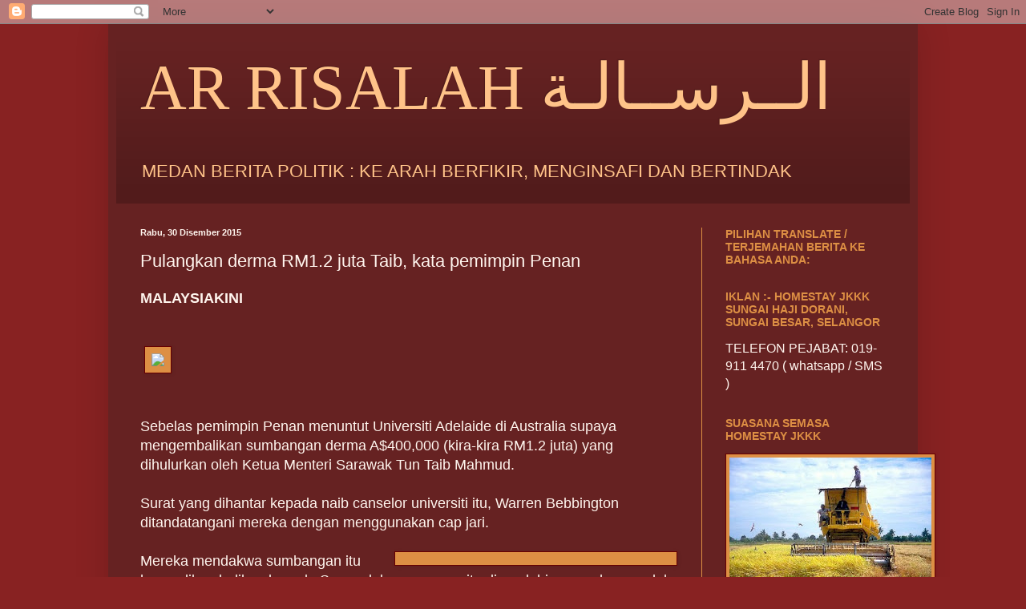

--- FILE ---
content_type: text/html; charset=UTF-8
request_url: https://arrisalah-elbi.blogspot.com/2015/12/pulangkan-derma-rm12-juta-taib-kata.html
body_size: 20457
content:
<!DOCTYPE html>
<html class='v2' dir='ltr' lang='ms'>
<head>
<link href='https://www.blogger.com/static/v1/widgets/335934321-css_bundle_v2.css' rel='stylesheet' type='text/css'/>
<meta content='width=1100' name='viewport'/>
<meta content='text/html; charset=UTF-8' http-equiv='Content-Type'/>
<meta content='blogger' name='generator'/>
<link href='https://arrisalah-elbi.blogspot.com/favicon.ico' rel='icon' type='image/x-icon'/>
<link href='https://arrisalah-elbi.blogspot.com/2015/12/pulangkan-derma-rm12-juta-taib-kata.html' rel='canonical'/>
<link rel="alternate" type="application/atom+xml" title="AR RISALAH    الــرســالـة - Atom" href="https://arrisalah-elbi.blogspot.com/feeds/posts/default" />
<link rel="alternate" type="application/rss+xml" title="AR RISALAH    الــرســالـة - RSS" href="https://arrisalah-elbi.blogspot.com/feeds/posts/default?alt=rss" />
<link rel="service.post" type="application/atom+xml" title="AR RISALAH    الــرســالـة - Atom" href="https://www.blogger.com/feeds/1518043977108054352/posts/default" />

<link rel="alternate" type="application/atom+xml" title="AR RISALAH    الــرســالـة - Atom" href="https://arrisalah-elbi.blogspot.com/feeds/1900860153490721602/comments/default" />
<!--Can't find substitution for tag [blog.ieCssRetrofitLinks]-->
<link href='https://mk-cdn.mkini.net/969/9a8698e8216c03008f719f0539b4b45b.jpg' rel='image_src'/>
<meta content='https://arrisalah-elbi.blogspot.com/2015/12/pulangkan-derma-rm12-juta-taib-kata.html' property='og:url'/>
<meta content='Pulangkan derma RM1.2 juta Taib, kata pemimpin Penan' property='og:title'/>
<meta content='MALAYSIAKINI                            Sebelas pemimpin Penan menuntut Universiti Adelaide di Australia  supaya mengembalikan sumbangan der...' property='og:description'/>
<meta content='https://lh3.googleusercontent.com/blogger_img_proxy/AEn0k_tGeBNJURZn98akKKOCfkLXwAW3kbCCepIgZx9TM7KCKKf5AIM3xD7WfuYuyeFmulYHAExylOiJufCvwvH-GczmtfI2lVVGxIDZ2WHVEePMsz6QaSzj2QrWPKn56TAiwvsCQG7n=w1200-h630-p-k-no-nu' property='og:image'/>
<title>AR RISALAH    الــرســالـة: Pulangkan derma RM1.2 juta Taib, kata pemimpin Penan</title>
<style id='page-skin-1' type='text/css'><!--
/*
-----------------------------------------------
Blogger Template Style
Name:     Simple
Designer: Blogger
URL:      www.blogger.com
----------------------------------------------- */
/* Content
----------------------------------------------- */
body {
font: normal normal 16px Arial, Tahoma, Helvetica, FreeSans, sans-serif;
color: #fff5ee;
background: #882222 none no-repeat scroll center center;
padding: 0 40px 40px 40px;
}
html body .region-inner {
min-width: 0;
max-width: 100%;
width: auto;
}
h2 {
font-size: 22px;
}
a:link {
text-decoration:none;
color: #99bbdd;
}
a:visited {
text-decoration:none;
color: #ffa54e;
}
a:hover {
text-decoration:underline;
color: #ffc389;
}
.body-fauxcolumn-outer .fauxcolumn-inner {
background: transparent none repeat scroll top left;
_background-image: none;
}
.body-fauxcolumn-outer .cap-top {
position: absolute;
z-index: 1;
height: 400px;
width: 100%;
}
.body-fauxcolumn-outer .cap-top .cap-left {
width: 100%;
background: transparent none repeat-x scroll top left;
_background-image: none;
}
.content-outer {
-moz-box-shadow: 0 0 40px rgba(0, 0, 0, .15);
-webkit-box-shadow: 0 0 5px rgba(0, 0, 0, .15);
-goog-ms-box-shadow: 0 0 10px #333333;
box-shadow: 0 0 40px rgba(0, 0, 0, .15);
margin-bottom: 1px;
}
.content-inner {
padding: 10px 10px;
}
.content-inner {
background-color: #662222;
}
/* Header
----------------------------------------------- */
.header-outer {
background: transparent url(//www.blogblog.com/1kt/simple/gradients_deep.png) repeat-x scroll 0 -400px;
_background-image: none;
}
.Header h1 {
font: normal normal 80px Georgia, Utopia, 'Palatino Linotype', Palatino, serif;
color: #ffc389;
text-shadow: -1px -1px 1px rgba(0, 0, 0, .2);
}
.Header h1 a {
color: #ffc389;
}
.Header .description {
font-size: 140%;
color: #ffc389;
}
.header-inner .Header .titlewrapper {
padding: 22px 30px;
}
.header-inner .Header .descriptionwrapper {
padding: 0 30px;
}
/* Tabs
----------------------------------------------- */
.tabs-inner .section:first-child {
border-top: 0 solid #99bbdd;
}
.tabs-inner .section:first-child ul {
margin-top: -0;
border-top: 0 solid #99bbdd;
border-left: 0 solid #99bbdd;
border-right: 0 solid #99bbdd;
}
.tabs-inner .widget ul {
background: #662222 none repeat-x scroll 0 -800px;
_background-image: none;
border-bottom: 1px solid #99bbdd;
margin-top: 1px;
margin-left: -30px;
margin-right: -30px;
}
.tabs-inner .widget li a {
display: inline-block;
padding: .6em 1em;
font: normal normal 14px Arial, Tahoma, Helvetica, FreeSans, sans-serif;
color: #882222;
border-left: 1px solid #662222;
border-right: 0 solid #99bbdd;
}
.tabs-inner .widget li:first-child a {
border-left: none;
}
.tabs-inner .widget li.selected a, .tabs-inner .widget li a:hover {
color: #ffc389;
background-color: #552222;
text-decoration: none;
}
/* Columns
----------------------------------------------- */
.main-outer {
border-top: 0 solid #dd8f44;
}
.fauxcolumn-left-outer .fauxcolumn-inner {
border-right: 1px solid #dd8f44;
}
.fauxcolumn-right-outer .fauxcolumn-inner {
border-left: 1px solid #dd8f44;
}
/* Headings
----------------------------------------------- */
div.widget > h2,
div.widget h2.title {
margin: 0 0 1em 0;
font: normal bold 14px Arial, Tahoma, Helvetica, FreeSans, sans-serif;
color: #dd8f44;
}
/* Widgets
----------------------------------------------- */
.widget .zippy {
color: #dda977;
text-shadow: 2px 2px 1px rgba(0, 0, 0, .1);
}
.widget .popular-posts ul {
list-style: none;
}
/* Posts
----------------------------------------------- */
h2.date-header {
font: normal bold 11px Arial, Tahoma, Helvetica, FreeSans, sans-serif;
}
.date-header span {
background-color: #662222;
color: #fff5ee;
padding: inherit;
letter-spacing: inherit;
margin: inherit;
}
.main-inner {
padding-top: 30px;
padding-bottom: 30px;
}
.main-inner .column-center-inner {
padding: 0 15px;
}
.main-inner .column-center-inner .section {
margin: 0 15px;
}
.post {
margin: 0 0 25px 0;
}
h3.post-title, .comments h4 {
font: normal normal 22px Arial, Tahoma, Helvetica, FreeSans, sans-serif;
margin: .75em 0 0;
}
.post-body {
font-size: 110%;
line-height: 1.4;
position: relative;
}
.post-body img, .post-body .tr-caption-container, .Profile img, .Image img,
.BlogList .item-thumbnail img {
padding: 4px;
background: #dd8f44;
border: 1px solid #660000;
-moz-box-shadow: 1px 1px 5px rgba(0, 0, 0, .1);
-webkit-box-shadow: 1px 1px 5px rgba(0, 0, 0, .1);
box-shadow: 1px 1px 5px rgba(0, 0, 0, .1);
}
.post-body img, .post-body .tr-caption-container {
padding: 8px;
}
.post-body .tr-caption-container {
color: #333333;
}
.post-body .tr-caption-container img {
padding: 0;
background: transparent;
border: none;
-moz-box-shadow: 0 0 0 rgba(0, 0, 0, .1);
-webkit-box-shadow: 0 0 0 rgba(0, 0, 0, .1);
box-shadow: 0 0 0 rgba(0, 0, 0, .1);
}
.post-header {
margin: 0 0 1.5em;
line-height: 1.6;
font-size: 90%;
}
.post-footer {
margin: 20px -2px 0;
padding: 5px 10px;
color: #99ddbb;
background-color: #885555;
border-bottom: 1px solid #552222;
line-height: 1.6;
font-size: 90%;
}
#comments .comment-author {
padding-top: 1.5em;
border-top: 1px solid #dd8f44;
background-position: 0 1.5em;
}
#comments .comment-author:first-child {
padding-top: 0;
border-top: none;
}
.avatar-image-container {
margin: .2em 0 0;
}
#comments .avatar-image-container img {
border: 1px solid #660000;
}
/* Comments
----------------------------------------------- */
.comments .comments-content .icon.blog-author {
background-repeat: no-repeat;
background-image: url([data-uri]);
}
.comments .comments-content .loadmore a {
border-top: 1px solid #dda977;
border-bottom: 1px solid #dda977;
}
.comments .comment-thread.inline-thread {
background-color: #885555;
}
.comments .continue {
border-top: 2px solid #dda977;
}
/* Accents
---------------------------------------------- */
.section-columns td.columns-cell {
border-left: 1px solid #dd8f44;
}
.blog-pager {
background: transparent none no-repeat scroll top center;
}
.blog-pager-older-link, .home-link,
.blog-pager-newer-link {
background-color: #662222;
padding: 5px;
}
.footer-outer {
border-top: 0 dashed #bbbbbb;
}
/* Mobile
----------------------------------------------- */
body.mobile  {
background-size: auto;
}
.mobile .body-fauxcolumn-outer {
background: transparent none repeat scroll top left;
}
.mobile .body-fauxcolumn-outer .cap-top {
background-size: 100% auto;
}
.mobile .content-outer {
-webkit-box-shadow: 0 0 3px rgba(0, 0, 0, .15);
box-shadow: 0 0 3px rgba(0, 0, 0, .15);
}
.mobile .tabs-inner .widget ul {
margin-left: 0;
margin-right: 0;
}
.mobile .post {
margin: 0;
}
.mobile .main-inner .column-center-inner .section {
margin: 0;
}
.mobile .date-header span {
padding: 0.1em 10px;
margin: 0 -10px;
}
.mobile h3.post-title {
margin: 0;
}
.mobile .blog-pager {
background: transparent none no-repeat scroll top center;
}
.mobile .footer-outer {
border-top: none;
}
.mobile .main-inner, .mobile .footer-inner {
background-color: #662222;
}
.mobile-index-contents {
color: #fff5ee;
}
.mobile-link-button {
background-color: #99bbdd;
}
.mobile-link-button a:link, .mobile-link-button a:visited {
color: #772222;
}
.mobile .tabs-inner .section:first-child {
border-top: none;
}
.mobile .tabs-inner .PageList .widget-content {
background-color: #552222;
color: #ffc389;
border-top: 1px solid #99bbdd;
border-bottom: 1px solid #99bbdd;
}
.mobile .tabs-inner .PageList .widget-content .pagelist-arrow {
border-left: 1px solid #99bbdd;
}

--></style>
<style id='template-skin-1' type='text/css'><!--
body {
min-width: 1010px;
}
.content-outer, .content-fauxcolumn-outer, .region-inner {
min-width: 1010px;
max-width: 1010px;
_width: 1010px;
}
.main-inner .columns {
padding-left: 0;
padding-right: 260px;
}
.main-inner .fauxcolumn-center-outer {
left: 0;
right: 260px;
/* IE6 does not respect left and right together */
_width: expression(this.parentNode.offsetWidth -
parseInt("0") -
parseInt("260px") + 'px');
}
.main-inner .fauxcolumn-left-outer {
width: 0;
}
.main-inner .fauxcolumn-right-outer {
width: 260px;
}
.main-inner .column-left-outer {
width: 0;
right: 100%;
margin-left: -0;
}
.main-inner .column-right-outer {
width: 260px;
margin-right: -260px;
}
#layout {
min-width: 0;
}
#layout .content-outer {
min-width: 0;
width: 800px;
}
#layout .region-inner {
min-width: 0;
width: auto;
}
body#layout div.add_widget {
padding: 8px;
}
body#layout div.add_widget a {
margin-left: 32px;
}
--></style>
<link href='https://www.blogger.com/dyn-css/authorization.css?targetBlogID=1518043977108054352&amp;zx=1e752ed6-f51b-4265-af49-aa744c781c0a' media='none' onload='if(media!=&#39;all&#39;)media=&#39;all&#39;' rel='stylesheet'/><noscript><link href='https://www.blogger.com/dyn-css/authorization.css?targetBlogID=1518043977108054352&amp;zx=1e752ed6-f51b-4265-af49-aa744c781c0a' rel='stylesheet'/></noscript>
<meta name='google-adsense-platform-account' content='ca-host-pub-1556223355139109'/>
<meta name='google-adsense-platform-domain' content='blogspot.com'/>

</head>
<body class='loading variant-deep'>
<div class='navbar section' id='navbar' name='Navbar'><div class='widget Navbar' data-version='1' id='Navbar1'><script type="text/javascript">
    function setAttributeOnload(object, attribute, val) {
      if(window.addEventListener) {
        window.addEventListener('load',
          function(){ object[attribute] = val; }, false);
      } else {
        window.attachEvent('onload', function(){ object[attribute] = val; });
      }
    }
  </script>
<div id="navbar-iframe-container"></div>
<script type="text/javascript" src="https://apis.google.com/js/platform.js"></script>
<script type="text/javascript">
      gapi.load("gapi.iframes:gapi.iframes.style.bubble", function() {
        if (gapi.iframes && gapi.iframes.getContext) {
          gapi.iframes.getContext().openChild({
              url: 'https://www.blogger.com/navbar/1518043977108054352?po\x3d1900860153490721602\x26origin\x3dhttps://arrisalah-elbi.blogspot.com',
              where: document.getElementById("navbar-iframe-container"),
              id: "navbar-iframe"
          });
        }
      });
    </script><script type="text/javascript">
(function() {
var script = document.createElement('script');
script.type = 'text/javascript';
script.src = '//pagead2.googlesyndication.com/pagead/js/google_top_exp.js';
var head = document.getElementsByTagName('head')[0];
if (head) {
head.appendChild(script);
}})();
</script>
</div></div>
<div class='body-fauxcolumns'>
<div class='fauxcolumn-outer body-fauxcolumn-outer'>
<div class='cap-top'>
<div class='cap-left'></div>
<div class='cap-right'></div>
</div>
<div class='fauxborder-left'>
<div class='fauxborder-right'></div>
<div class='fauxcolumn-inner'>
</div>
</div>
<div class='cap-bottom'>
<div class='cap-left'></div>
<div class='cap-right'></div>
</div>
</div>
</div>
<div class='content'>
<div class='content-fauxcolumns'>
<div class='fauxcolumn-outer content-fauxcolumn-outer'>
<div class='cap-top'>
<div class='cap-left'></div>
<div class='cap-right'></div>
</div>
<div class='fauxborder-left'>
<div class='fauxborder-right'></div>
<div class='fauxcolumn-inner'>
</div>
</div>
<div class='cap-bottom'>
<div class='cap-left'></div>
<div class='cap-right'></div>
</div>
</div>
</div>
<div class='content-outer'>
<div class='content-cap-top cap-top'>
<div class='cap-left'></div>
<div class='cap-right'></div>
</div>
<div class='fauxborder-left content-fauxborder-left'>
<div class='fauxborder-right content-fauxborder-right'></div>
<div class='content-inner'>
<header>
<div class='header-outer'>
<div class='header-cap-top cap-top'>
<div class='cap-left'></div>
<div class='cap-right'></div>
</div>
<div class='fauxborder-left header-fauxborder-left'>
<div class='fauxborder-right header-fauxborder-right'></div>
<div class='region-inner header-inner'>
<div class='header section' id='header' name='Pengepala'><div class='widget Header' data-version='1' id='Header1'>
<div id='header-inner'>
<div class='titlewrapper'>
<h1 class='title'>
<a href='https://arrisalah-elbi.blogspot.com/'>
AR RISALAH    الــرســالـة
</a>
</h1>
</div>
<div class='descriptionwrapper'>
<p class='description'><span>MEDAN BERITA POLITIK : KE ARAH BERFIKIR, MENGINSAFI DAN BERTINDAK </span></p>
</div>
</div>
</div></div>
</div>
</div>
<div class='header-cap-bottom cap-bottom'>
<div class='cap-left'></div>
<div class='cap-right'></div>
</div>
</div>
</header>
<div class='tabs-outer'>
<div class='tabs-cap-top cap-top'>
<div class='cap-left'></div>
<div class='cap-right'></div>
</div>
<div class='fauxborder-left tabs-fauxborder-left'>
<div class='fauxborder-right tabs-fauxborder-right'></div>
<div class='region-inner tabs-inner'>
<div class='tabs section' id='crosscol' name='Rentas Lajur'><div class='widget HTML' data-version='1' id='HTML11'>
<h2 class='title'>HALAMAN SANTAI</h2>
<div class='widget-content'>
<script type="text/javascript" src="//www.ohbelog.com/widget/260/0/3/2/100/bottom/transparent/006b9b/Tahoma|1.2em|0.04em|13px|70%25|1px|1px|c0c0c0|center|top|square|3,6,1,4,2,7,9,8|1|0" charset="utf-4"></script>
</div>
<div class='clear'></div>
</div></div>
<div class='tabs no-items section' id='crosscol-overflow' name='Cross-Column 2'></div>
</div>
</div>
<div class='tabs-cap-bottom cap-bottom'>
<div class='cap-left'></div>
<div class='cap-right'></div>
</div>
</div>
<div class='main-outer'>
<div class='main-cap-top cap-top'>
<div class='cap-left'></div>
<div class='cap-right'></div>
</div>
<div class='fauxborder-left main-fauxborder-left'>
<div class='fauxborder-right main-fauxborder-right'></div>
<div class='region-inner main-inner'>
<div class='columns fauxcolumns'>
<div class='fauxcolumn-outer fauxcolumn-center-outer'>
<div class='cap-top'>
<div class='cap-left'></div>
<div class='cap-right'></div>
</div>
<div class='fauxborder-left'>
<div class='fauxborder-right'></div>
<div class='fauxcolumn-inner'>
</div>
</div>
<div class='cap-bottom'>
<div class='cap-left'></div>
<div class='cap-right'></div>
</div>
</div>
<div class='fauxcolumn-outer fauxcolumn-left-outer'>
<div class='cap-top'>
<div class='cap-left'></div>
<div class='cap-right'></div>
</div>
<div class='fauxborder-left'>
<div class='fauxborder-right'></div>
<div class='fauxcolumn-inner'>
</div>
</div>
<div class='cap-bottom'>
<div class='cap-left'></div>
<div class='cap-right'></div>
</div>
</div>
<div class='fauxcolumn-outer fauxcolumn-right-outer'>
<div class='cap-top'>
<div class='cap-left'></div>
<div class='cap-right'></div>
</div>
<div class='fauxborder-left'>
<div class='fauxborder-right'></div>
<div class='fauxcolumn-inner'>
</div>
</div>
<div class='cap-bottom'>
<div class='cap-left'></div>
<div class='cap-right'></div>
</div>
</div>
<!-- corrects IE6 width calculation -->
<div class='columns-inner'>
<div class='column-center-outer'>
<div class='column-center-inner'>
<div class='main section' id='main' name='Utama'><div class='widget Blog' data-version='1' id='Blog1'>
<div class='blog-posts hfeed'>

          <div class="date-outer">
        
<h2 class='date-header'><span>Rabu, 30 Disember 2015</span></h2>

          <div class="date-posts">
        
<div class='post-outer'>
<div class='post hentry uncustomized-post-template' itemprop='blogPost' itemscope='itemscope' itemtype='http://schema.org/BlogPosting'>
<meta content='https://mk-cdn.mkini.net/969/9a8698e8216c03008f719f0539b4b45b.jpg' itemprop='image_url'/>
<meta content='1518043977108054352' itemprop='blogId'/>
<meta content='1900860153490721602' itemprop='postId'/>
<a name='1900860153490721602'></a>
<h3 class='post-title entry-title' itemprop='name'>
Pulangkan derma RM1.2 juta Taib, kata pemimpin Penan
</h3>
<div class='post-header'>
<div class='post-header-line-1'></div>
</div>
<div class='post-body entry-content' id='post-body-1900860153490721602' itemprop='description articleBody'>
<strong>MALAYSIAKINI</strong><br />
<br />
<br />
<strong>&nbsp;</strong><img alt=" " class="uk-width-1-1 mk-main-image" height="384" src="https://mk-cdn.mkini.net/969/9a8698e8216c03008f719f0539b4b45b.jpg" width="640" />
<br />
<div class="uk-grid">
<div class="uk-width-small-1-1 uk-width-medium-7-10 uk-width-large-7-10 uk-push-3-10">
 
<div class="uk-text-center uk-margin-top uk-margin-bottom" id="mk-article-buttons">

</div>
</div>
</div>
<div class="uk-text-center uk-margin-top uk-margin-bottom" id="mk-article-buttons">
 
 
 
</div>
<div class="mk-content-text local-content-body">
<br />
<br />
Sebelas pemimpin Penan menuntut Universiti Adelaide di Australia 
supaya mengembalikan sumbangan derma A$400,000 (kira-kira RM1.2 juta) 
yang dihulurkan oleh Ketua Menteri Sarawak Tun Taib Mahmud.<br />
<br />
Surat yang dihantar kepada naib canselor universiti itu, Warren Bebbington ditandatangani mereka dengan menggunakan cap jari.<br />
<br />
<img alt="" src="https://lh3.googleusercontent.com/blogger_img_proxy/AEn0k_teVK_DsxrZE7tVKHsqFzlvayc_FA4TNmnkdJ2t9dD-huFA3bJdcXaG4hy1vS1KCFLj4VM_E7qDVTc0Z915va-E43Kefur7xCVYT0Gc-kW0ALZFaztRMEMe2tgqdYE3mcJ_a9s=s0-d" style="float: right; width: 50%;">Mereka mendakwa sumbangan itu harus dikembalikan kepada Sarawak kerana wang itu diperolehi secara haram oleh Taib.<br />
<br />
"Apabila
 Taib belajar undang-undang di Adelaide, dia seorang anak muda yang 
miskin seperti kita hari ini. Selepas itu, dia mengambil keputusan untuk
 menjadi ahli politik.<br />
<br />
"Tetapi bukan bantu kami penduduk pribumi. 
Taib jadi tamak dan hanya minat kumpul duit untuk diri sendiri dan ahli 
keluarganya," petik surat itu yang ditandatangani oleh bekas penghulu 
Penan James Lalo Keso.<br />
<br />
Katanya, segala yang mereka perlukan 
sebelum ini adalah mencukupi sehingga Taib (kini Gabenor Sarawak) 
mengadaikan tanah mereka kepada syarikat pembalakan dan perladangan.<br />
<br />
"Bukan
 satu rahsia lagi, bahawa syarikat pembalakan banyak memberikan rasuah 
kepada Taib dan ahli keluarganya," petik surat itu lagi.<br />
<br />
Justeru, 
pemimpin Penan itu berkata, Bebbington harus "mengambil keputusan 
berani" dan memulangkan semula sumbangan daripada Taib untuk membetulkan
 ketidakadilan yang dilakukan selama ini.<br />
<br />
<img alt="" src="https://lh3.googleusercontent.com/blogger_img_proxy/AEn0k_siwchwd82z2U9912EzGeE1JQCENY73CNX2Oy7-ilUuODmLR59OvG0yQnOv7nffW9R14eHxoayHTRUw6fRxGakSQRGSxB7KR16DVMteTyOlm2ZNIgzikU7pcs93ttDgEv8095c=s0-d" style="float: left; width: 75%;">"Kita
 perlu wang ini segera untuk bangunkan Taman Aman Penan dan hantar 
anak-anak kita ke sekolah dan dapatkan pendidikan tinggi.<br />
<br />
"Bagi 
kamu, A$400,000 tidak banyak, tetapi bagi masyarakat Penan, ini jumlah 
wang yang boleh bantu mengubah kehidupan generasi muda kami," petik 
surat itu lagi.<br />
<br />
Masyarakat Penan adalah pemburu-pengumpul hasil 
hutan nomad sehingga hutan khatulistiwa mereka sebahagian besarnya 
dimusnahkan oleh pembalakan dan perladangan sepanjang tempoh 
perkhidmatan Taib sebagai Ketua Menteri Sarawak bermula pertengahan 
1980-an.<br />
<br />
<img alt="" src="https://lh3.googleusercontent.com/blogger_img_proxy/AEn0k_u8t45EBs-SUOyIA8CfVxsvWG_SSdKM1a8QjRta9uwPIBm_mDsBInrUr0V9pq0ay_5qDCeEiNs_zYbGQYCOOGu2y1yanmgmJeLyqvJhvIESJf8e-griO0IHQ8kuvLNERSN7NBc=s0-d" style="float: right; width: 75%;">Penduduk
 pribumi telah sekian lama berjuang untuk melindungi hutan mereka selama
 hampir 30 tahun. Taman Aman Penan ini adalah cubaan terbaru mereka 
untuk mengekalkan hutan simpanan yang bakal ditadbir oleh penduduk 
pribumi.<br />
<br />
Sumbangan derma Taib kepada Universiti Adelaide 
didedahkan oleh wakil rakyat Parti Hijau Australia, Mark Parnell melalui
 akta kebebasan maklumat negara itu.<br />
<br />
<br />

</div>
<div style='clear: both;'></div>
</div>
<div class='post-footer'>
<div class='post-footer-line post-footer-line-1'>
<span class='post-author vcard'>
Dicatat oleh
<span class='fn' itemprop='author' itemscope='itemscope' itemtype='http://schema.org/Person'>
<span itemprop='name'>ELBI RISALAH</span>
</span>
</span>
<span class='post-timestamp'>
di
<meta content='https://arrisalah-elbi.blogspot.com/2015/12/pulangkan-derma-rm12-juta-taib-kata.html' itemprop='url'/>
<a class='timestamp-link' href='https://arrisalah-elbi.blogspot.com/2015/12/pulangkan-derma-rm12-juta-taib-kata.html' rel='bookmark' title='permanent link'><abbr class='published' itemprop='datePublished' title='2015-12-30T18:56:00+08:00'>12/30/2015 06:56:00 PTG</abbr></a>
</span>
<span class='post-comment-link'>
</span>
<span class='post-icons'>
<span class='item-control blog-admin pid-1280674294'>
<a href='https://www.blogger.com/post-edit.g?blogID=1518043977108054352&postID=1900860153490721602&from=pencil' title='Edit Catatan'>
<img alt='' class='icon-action' height='18' src='https://resources.blogblog.com/img/icon18_edit_allbkg.gif' width='18'/>
</a>
</span>
</span>
<div class='post-share-buttons goog-inline-block'>
<a class='goog-inline-block share-button sb-email' href='https://www.blogger.com/share-post.g?blogID=1518043977108054352&postID=1900860153490721602&target=email' target='_blank' title='E-melkan Ini'><span class='share-button-link-text'>E-melkan Ini</span></a><a class='goog-inline-block share-button sb-blog' href='https://www.blogger.com/share-post.g?blogID=1518043977108054352&postID=1900860153490721602&target=blog' onclick='window.open(this.href, "_blank", "height=270,width=475"); return false;' target='_blank' title='BlogThis!'><span class='share-button-link-text'>BlogThis!</span></a><a class='goog-inline-block share-button sb-twitter' href='https://www.blogger.com/share-post.g?blogID=1518043977108054352&postID=1900860153490721602&target=twitter' target='_blank' title='Kongsi pada X'><span class='share-button-link-text'>Kongsi pada X</span></a><a class='goog-inline-block share-button sb-facebook' href='https://www.blogger.com/share-post.g?blogID=1518043977108054352&postID=1900860153490721602&target=facebook' onclick='window.open(this.href, "_blank", "height=430,width=640"); return false;' target='_blank' title='Kongsi ke Facebook'><span class='share-button-link-text'>Kongsi ke Facebook</span></a><a class='goog-inline-block share-button sb-pinterest' href='https://www.blogger.com/share-post.g?blogID=1518043977108054352&postID=1900860153490721602&target=pinterest' target='_blank' title='Kongsi ke Pinterest'><span class='share-button-link-text'>Kongsi ke Pinterest</span></a>
</div>
</div>
<div class='post-footer-line post-footer-line-2'>
<span class='post-labels'>
</span>
</div>
<div class='post-footer-line post-footer-line-3'>
<span class='post-location'>
</span>
</div>
</div>
</div>
<div class='comments' id='comments'>
<a name='comments'></a>
<h4>Tiada ulasan:</h4>
<div id='Blog1_comments-block-wrapper'>
<dl class='avatar-comment-indent' id='comments-block'>
</dl>
</div>
<p class='comment-footer'>
<a href='https://www.blogger.com/comment/fullpage/post/1518043977108054352/1900860153490721602' onclick=''>Catat Ulasan</a>
</p>
</div>
</div>

        </div></div>
      
</div>
<div class='blog-pager' id='blog-pager'>
<span id='blog-pager-newer-link'>
<a class='blog-pager-newer-link' href='https://arrisalah-elbi.blogspot.com/2015/12/jual-bandar-malaysia-1mdb-kurangkan.html' id='Blog1_blog-pager-newer-link' title='Catatan Terbaru'>Catatan Terbaru</a>
</span>
<span id='blog-pager-older-link'>
<a class='blog-pager-older-link' href='https://arrisalah-elbi.blogspot.com/2015/12/5-perkara-yang-naik-pada-2015.html' id='Blog1_blog-pager-older-link' title='Catatan Lama'>Catatan Lama</a>
</span>
<a class='home-link' href='https://arrisalah-elbi.blogspot.com/'>Laman utama</a>
</div>
<div class='clear'></div>
<div class='post-feeds'>
<div class='feed-links'>
Langgan:
<a class='feed-link' href='https://arrisalah-elbi.blogspot.com/feeds/1900860153490721602/comments/default' target='_blank' type='application/atom+xml'>Catat Ulasan (Atom)</a>
</div>
</div>
</div></div>
</div>
</div>
<div class='column-left-outer'>
<div class='column-left-inner'>
<aside>
</aside>
</div>
</div>
<div class='column-right-outer'>
<div class='column-right-inner'>
<aside>
<div class='sidebar section' id='sidebar-right-1'><div class='widget HTML' data-version='1' id='HTML1'>
<h2 class='title'>PILIHAN TRANSLATE / TERJEMAHAN  BERITA KE BAHASA  ANDA:</h2>
<div class='widget-content'>
<div id="google_translate_element"></div><script>
function googleTranslateElementInit() {
  new google.translate.TranslateElement({
    pageLanguage: 'ms'
  }, 'google_translate_element');
}
</script><script src="//translate.google.com/translate_a/element.js?cb=googleTranslateElementInit"></script>
</div>
<div class='clear'></div>
</div><div class='widget Text' data-version='1' id='Text2'>
<h2 class='title'>IKLAN :- HOMESTAY JKKK SUNGAI HAJI DORANI, SUNGAI BESAR, SELANGOR</h2>
<div class='widget-content'>
TELEFON PEJABAT:

 019-911 4470 ( whatsapp / SMS )
</div>
<div class='clear'></div>
</div><div class='widget Image' data-version='1' id='Image2'>
<h2>SUASANA SEMASA HOMESTAY JKKK</h2>
<div class='widget-content'>
<img alt='SUASANA SEMASA HOMESTAY JKKK' height='163' id='Image2_img' src='https://blogger.googleusercontent.com/img/b/R29vZ2xl/AVvXsEgcIXNyHiU6FpmM_7CsqTX988DYNJzdepA71Wommjel2F0uyaCk6XM98a-R7eXnnD9xsvRuoslVIkQ76kQRsgfP2jd61sXoS4rAm8OPWsoYoa5ncC-WWd30ZpzFc4YQr6Cnsb50ZcsCFUA/s252/JENTERA+PADI.jpg' width='252'/>
<br/>
<span class='caption'>BULAN JANUARI 2022.... Kerja-kerja mengambil hasil sawah padi menggunakan jentuai sudah bermula di sekitar kampung Sungai Haji Dorani. Di jangka akhir bulan Januari 2022 semua sawah habis diambil hasilnya....Pelawat yang ingin berkunjung ke HOMESTAY JKKK , sila dapatkan maklumat awal ke talian 019-911 4470 (P)</span>
</div>
<div class='clear'></div>
</div>
<div class='widget Text' data-version='1' id='Text1'>
<div class='widget-content'>
<div><span style="font-weight: bold;color:yellow;"><span =""  style="color:black;"><span =""  style="color:#33ccff;">SILA LAWATI HALAMAN FACEBOOK AR RISALAH</span><br /></span></span></div><div><span style="font-weight: bold;color:yellow;"><span =""  style="color:black;"><a href="https://www.facebook.com/elbi.elbirisalah">( SILA KLIK DI SINI ! )</a></span></span><br /></div><span style="font-weight: bold;color:yellow;"><br /></span>
</div>
<div class='clear'></div>
</div><div class='widget LinkList' data-version='1' id='LinkList1'>
<h2>PAUTAN BERITA DI SARANKAN:</h2>
<div class='widget-content'>
<ul>
<li><a href='https://www.utusan.com.my/'>UTUSAN ONLINE</a></li>
<li><a href='https://suaramerdeka.com.my/'>SUARA MERDEKA</a></li>
<li><a href='https://www.ismaweb.net/'>ISMA WEB</a></li>
<li><a href='http://malaysiagazette.com/v2/'>MALAYSIA GAZETTE</a></li>
<li><a href='http://malaysiadateline.com/'>MALAYSIA DATELINE</a></li>
<li><a href='http://www.astroawani.com/'>ASTRO AWANI</a></li>
<li><a href='http://freemalaysiatoday.com/bahasa/'>FREE MALAYSIA TODAY</a></li>
<li><a href='http://www.sabahkini.net/v1/index.php?option=com_content&view=category&layout=blog&id=35&Itemid=27'>SABAH KINI</a></li>
<li><a href='http://suara-keadilan.com/'>SUARA KEADILAN</a></li>
<li><a href='http://www.selangorkini.com.my/my/category/berita/page/2'>SELANGOR KINI </a></li>
<li><a href='http://www.hmetro.com.my/'>HARIAN METRO</a></li>
<li><a href='http://www.malaysia-today.net/index.php'>MALAYSIA TODAY</a></li>
<li><a href='http://sabahdaily.blogspot.com/'>SABAH DAILY</a></li>
<li><a href='http://www.bernama.com/bernama/v5/bm/index.php'>BERNAMA</a></li>
<li><a href='http://www.buletinonline.net/index.php'>BULETIN ONLINE</a></li>
<li><a href='http://www.sinarharian.com.my/'>SINAR HARIAN</a></li>
<li><a href='http://www.bharian.com.my/'>BERITA HARIAN ONLINE</a></li>
<li><a href='http://mstar.com.my/'>MSTAR ONLINE</a></li>
<li><a href='http://www.harakahdaily.net/v2/'>HARAKAH DAILY</a></li>
<li><a href='https://www.google.com/search?client=firefox-b-d&q=agenda+daily'>AGENDA DAILY</a></li>
<li><a href='https://suaramerdeka.com.my/'>SUARA MERDEKA</a></li>
<li><a href='https://www.malaysianow.com/section/berita/'>MALAYSIA NOW</a></li>
</ul>
<div class='clear'></div>
</div>
</div>
<div class='widget Text' data-version='1' id='Text10'>
<h2 class='title'>PEMBACA SEJAK 2007 HINGGA HARI INI:</h2>
<div class='widget-content'>
<a href="http://www.easycounter.com/"><img src="https://lh3.googleusercontent.com/blogger_img_proxy/AEn0k_viPoVRorYrOXii2jNZvXCuOm33wgp5qrxY0LJSsjestVI_SZIKX8tnAvSaq0RvcSXn2xq-O9sF9_10ORKQsmKBhUEsB-AuhLabxGFMKthiG3ipwQ=s0-d" /></a><span style="color: rgb(255 , 0 , 0); font-style: italic;"><br /><br />Sedang Online<br /></span><a href="http://whos.amung.us/show/gwatjehi"><img alt="page counter" border="0" height="29" src="https://lh3.googleusercontent.com/blogger_img_proxy/AEn0k_vMcX8BEjg0mzrfWJibDlpekN82PsJT3a44lMpxwWPIsb_bhfNzI9Ak4_PvtvOUVnpcVJqlpi6Y0I77Yt1lqQidxlwygxgl---YSY0=s0-d" width="81" /></a><br />
</div>
<div class='clear'></div>
</div><div class='widget Followers' data-version='1' id='Followers1'>
<h2 class='title'>PENGGEMAR / PEMBACA TETAP:</h2>
<div class='widget-content'>
<div id='Followers1-wrapper'>
<div style='margin-right:2px;'>
<div><script type="text/javascript" src="https://apis.google.com/js/platform.js"></script>
<div id="followers-iframe-container"></div>
<script type="text/javascript">
    window.followersIframe = null;
    function followersIframeOpen(url) {
      gapi.load("gapi.iframes", function() {
        if (gapi.iframes && gapi.iframes.getContext) {
          window.followersIframe = gapi.iframes.getContext().openChild({
            url: url,
            where: document.getElementById("followers-iframe-container"),
            messageHandlersFilter: gapi.iframes.CROSS_ORIGIN_IFRAMES_FILTER,
            messageHandlers: {
              '_ready': function(obj) {
                window.followersIframe.getIframeEl().height = obj.height;
              },
              'reset': function() {
                window.followersIframe.close();
                followersIframeOpen("https://www.blogger.com/followers/frame/1518043977108054352?colors\x3dCgt0cmFuc3BhcmVudBILdHJhbnNwYXJlbnQaByNmZmY1ZWUiByM5OWJiZGQqByM2NjIyMjIyByNkZDhmNDQ6ByNmZmY1ZWVCByM5OWJiZGRKByNkZGE5NzdSByM5OWJiZGRaC3RyYW5zcGFyZW50\x26pageSize\x3d21\x26hl\x3dms\x26origin\x3dhttps://arrisalah-elbi.blogspot.com");
              },
              'open': function(url) {
                window.followersIframe.close();
                followersIframeOpen(url);
              }
            }
          });
        }
      });
    }
    followersIframeOpen("https://www.blogger.com/followers/frame/1518043977108054352?colors\x3dCgt0cmFuc3BhcmVudBILdHJhbnNwYXJlbnQaByNmZmY1ZWUiByM5OWJiZGQqByM2NjIyMjIyByNkZDhmNDQ6ByNmZmY1ZWVCByM5OWJiZGRKByNkZGE5NzdSByM5OWJiZGRaC3RyYW5zcGFyZW50\x26pageSize\x3d21\x26hl\x3dms\x26origin\x3dhttps://arrisalah-elbi.blogspot.com");
  </script></div>
</div>
</div>
<div class='clear'></div>
</div>
</div><div class='widget Text' data-version='1' id='Text7'>
<div class='widget-content'>
<script src="//feedjit.com/serve/?bc=FFFFFF&amp;tc=494949&amp;brd1=336699&amp;lnk=494949&amp;hc=336699&amp;ww=160" type="text/javascript"></script><noscript><a href="http://feedjit.com/ir1/02794d0effdbe78b/"><img alt="" src="https://lh3.googleusercontent.com/blogger_img_proxy/AEn0k_uUNDtQ3Lu320c1CLWgl4K5la1FoE0dno1SNQ7YZkUyLyBGcbxidezaEQd7JnRO5BBUAByRrzXN_dXQFAY6b2fRMk8G8EjKXPl7Icr5=s0-d"></a><br/></noscript>
</div>
<div class='clear'></div>
</div></div>
<table border='0' cellpadding='0' cellspacing='0' class='section-columns columns-2'>
<tbody>
<tr>
<td class='first columns-cell'>
<div class='sidebar no-items section' id='sidebar-right-2-1'>
</div>
</td>
<td class='columns-cell'>
<div class='sidebar no-items section' id='sidebar-right-2-2'></div>
</td>
</tr>
</tbody>
</table>
<div class='sidebar section' id='sidebar-right-3'><div class='widget BlogArchive' data-version='1' id='BlogArchive1'>
<h2>PAPARAN TAJUK BERITA DISIAR :</h2>
<div class='widget-content'>
<div id='ArchiveList'>
<div id='BlogArchive1_ArchiveList'>
<ul class='hierarchy'>
<li class='archivedate collapsed'>
<a class='toggle' href='javascript:void(0)'>
<span class='zippy'>

        &#9658;&#160;
      
</span>
</a>
<a class='post-count-link' href='https://arrisalah-elbi.blogspot.com/2022/'>
2022
</a>
<span class='post-count' dir='ltr'>(806)</span>
<ul class='hierarchy'>
<li class='archivedate collapsed'>
<a class='toggle' href='javascript:void(0)'>
<span class='zippy'>

        &#9658;&#160;
      
</span>
</a>
<a class='post-count-link' href='https://arrisalah-elbi.blogspot.com/2022/02/'>
Februari
</a>
<span class='post-count' dir='ltr'>(113)</span>
</li>
</ul>
<ul class='hierarchy'>
<li class='archivedate collapsed'>
<a class='toggle' href='javascript:void(0)'>
<span class='zippy'>

        &#9658;&#160;
      
</span>
</a>
<a class='post-count-link' href='https://arrisalah-elbi.blogspot.com/2022/01/'>
Januari
</a>
<span class='post-count' dir='ltr'>(693)</span>
</li>
</ul>
</li>
</ul>
<ul class='hierarchy'>
<li class='archivedate collapsed'>
<a class='toggle' href='javascript:void(0)'>
<span class='zippy'>

        &#9658;&#160;
      
</span>
</a>
<a class='post-count-link' href='https://arrisalah-elbi.blogspot.com/2021/'>
2021
</a>
<span class='post-count' dir='ltr'>(7523)</span>
<ul class='hierarchy'>
<li class='archivedate collapsed'>
<a class='toggle' href='javascript:void(0)'>
<span class='zippy'>

        &#9658;&#160;
      
</span>
</a>
<a class='post-count-link' href='https://arrisalah-elbi.blogspot.com/2021/12/'>
Disember
</a>
<span class='post-count' dir='ltr'>(628)</span>
</li>
</ul>
<ul class='hierarchy'>
<li class='archivedate collapsed'>
<a class='toggle' href='javascript:void(0)'>
<span class='zippy'>

        &#9658;&#160;
      
</span>
</a>
<a class='post-count-link' href='https://arrisalah-elbi.blogspot.com/2021/11/'>
November
</a>
<span class='post-count' dir='ltr'>(724)</span>
</li>
</ul>
<ul class='hierarchy'>
<li class='archivedate collapsed'>
<a class='toggle' href='javascript:void(0)'>
<span class='zippy'>

        &#9658;&#160;
      
</span>
</a>
<a class='post-count-link' href='https://arrisalah-elbi.blogspot.com/2021/10/'>
Oktober
</a>
<span class='post-count' dir='ltr'>(582)</span>
</li>
</ul>
<ul class='hierarchy'>
<li class='archivedate collapsed'>
<a class='toggle' href='javascript:void(0)'>
<span class='zippy'>

        &#9658;&#160;
      
</span>
</a>
<a class='post-count-link' href='https://arrisalah-elbi.blogspot.com/2021/09/'>
September
</a>
<span class='post-count' dir='ltr'>(546)</span>
</li>
</ul>
<ul class='hierarchy'>
<li class='archivedate collapsed'>
<a class='toggle' href='javascript:void(0)'>
<span class='zippy'>

        &#9658;&#160;
      
</span>
</a>
<a class='post-count-link' href='https://arrisalah-elbi.blogspot.com/2021/08/'>
Ogos
</a>
<span class='post-count' dir='ltr'>(653)</span>
</li>
</ul>
<ul class='hierarchy'>
<li class='archivedate collapsed'>
<a class='toggle' href='javascript:void(0)'>
<span class='zippy'>

        &#9658;&#160;
      
</span>
</a>
<a class='post-count-link' href='https://arrisalah-elbi.blogspot.com/2021/07/'>
Julai
</a>
<span class='post-count' dir='ltr'>(613)</span>
</li>
</ul>
<ul class='hierarchy'>
<li class='archivedate collapsed'>
<a class='toggle' href='javascript:void(0)'>
<span class='zippy'>

        &#9658;&#160;
      
</span>
</a>
<a class='post-count-link' href='https://arrisalah-elbi.blogspot.com/2021/06/'>
Jun
</a>
<span class='post-count' dir='ltr'>(677)</span>
</li>
</ul>
<ul class='hierarchy'>
<li class='archivedate collapsed'>
<a class='toggle' href='javascript:void(0)'>
<span class='zippy'>

        &#9658;&#160;
      
</span>
</a>
<a class='post-count-link' href='https://arrisalah-elbi.blogspot.com/2021/05/'>
Mei
</a>
<span class='post-count' dir='ltr'>(525)</span>
</li>
</ul>
<ul class='hierarchy'>
<li class='archivedate collapsed'>
<a class='toggle' href='javascript:void(0)'>
<span class='zippy'>

        &#9658;&#160;
      
</span>
</a>
<a class='post-count-link' href='https://arrisalah-elbi.blogspot.com/2021/04/'>
April
</a>
<span class='post-count' dir='ltr'>(683)</span>
</li>
</ul>
<ul class='hierarchy'>
<li class='archivedate collapsed'>
<a class='toggle' href='javascript:void(0)'>
<span class='zippy'>

        &#9658;&#160;
      
</span>
</a>
<a class='post-count-link' href='https://arrisalah-elbi.blogspot.com/2021/03/'>
Mac
</a>
<span class='post-count' dir='ltr'>(697)</span>
</li>
</ul>
<ul class='hierarchy'>
<li class='archivedate collapsed'>
<a class='toggle' href='javascript:void(0)'>
<span class='zippy'>

        &#9658;&#160;
      
</span>
</a>
<a class='post-count-link' href='https://arrisalah-elbi.blogspot.com/2021/02/'>
Februari
</a>
<span class='post-count' dir='ltr'>(554)</span>
</li>
</ul>
<ul class='hierarchy'>
<li class='archivedate collapsed'>
<a class='toggle' href='javascript:void(0)'>
<span class='zippy'>

        &#9658;&#160;
      
</span>
</a>
<a class='post-count-link' href='https://arrisalah-elbi.blogspot.com/2021/01/'>
Januari
</a>
<span class='post-count' dir='ltr'>(641)</span>
</li>
</ul>
</li>
</ul>
<ul class='hierarchy'>
<li class='archivedate collapsed'>
<a class='toggle' href='javascript:void(0)'>
<span class='zippy'>

        &#9658;&#160;
      
</span>
</a>
<a class='post-count-link' href='https://arrisalah-elbi.blogspot.com/2020/'>
2020
</a>
<span class='post-count' dir='ltr'>(5749)</span>
<ul class='hierarchy'>
<li class='archivedate collapsed'>
<a class='toggle' href='javascript:void(0)'>
<span class='zippy'>

        &#9658;&#160;
      
</span>
</a>
<a class='post-count-link' href='https://arrisalah-elbi.blogspot.com/2020/12/'>
Disember
</a>
<span class='post-count' dir='ltr'>(547)</span>
</li>
</ul>
<ul class='hierarchy'>
<li class='archivedate collapsed'>
<a class='toggle' href='javascript:void(0)'>
<span class='zippy'>

        &#9658;&#160;
      
</span>
</a>
<a class='post-count-link' href='https://arrisalah-elbi.blogspot.com/2020/11/'>
November
</a>
<span class='post-count' dir='ltr'>(548)</span>
</li>
</ul>
<ul class='hierarchy'>
<li class='archivedate collapsed'>
<a class='toggle' href='javascript:void(0)'>
<span class='zippy'>

        &#9658;&#160;
      
</span>
</a>
<a class='post-count-link' href='https://arrisalah-elbi.blogspot.com/2020/10/'>
Oktober
</a>
<span class='post-count' dir='ltr'>(465)</span>
</li>
</ul>
<ul class='hierarchy'>
<li class='archivedate collapsed'>
<a class='toggle' href='javascript:void(0)'>
<span class='zippy'>

        &#9658;&#160;
      
</span>
</a>
<a class='post-count-link' href='https://arrisalah-elbi.blogspot.com/2020/09/'>
September
</a>
<span class='post-count' dir='ltr'>(460)</span>
</li>
</ul>
<ul class='hierarchy'>
<li class='archivedate collapsed'>
<a class='toggle' href='javascript:void(0)'>
<span class='zippy'>

        &#9658;&#160;
      
</span>
</a>
<a class='post-count-link' href='https://arrisalah-elbi.blogspot.com/2020/08/'>
Ogos
</a>
<span class='post-count' dir='ltr'>(591)</span>
</li>
</ul>
<ul class='hierarchy'>
<li class='archivedate collapsed'>
<a class='toggle' href='javascript:void(0)'>
<span class='zippy'>

        &#9658;&#160;
      
</span>
</a>
<a class='post-count-link' href='https://arrisalah-elbi.blogspot.com/2020/07/'>
Julai
</a>
<span class='post-count' dir='ltr'>(520)</span>
</li>
</ul>
<ul class='hierarchy'>
<li class='archivedate collapsed'>
<a class='toggle' href='javascript:void(0)'>
<span class='zippy'>

        &#9658;&#160;
      
</span>
</a>
<a class='post-count-link' href='https://arrisalah-elbi.blogspot.com/2020/06/'>
Jun
</a>
<span class='post-count' dir='ltr'>(502)</span>
</li>
</ul>
<ul class='hierarchy'>
<li class='archivedate collapsed'>
<a class='toggle' href='javascript:void(0)'>
<span class='zippy'>

        &#9658;&#160;
      
</span>
</a>
<a class='post-count-link' href='https://arrisalah-elbi.blogspot.com/2020/05/'>
Mei
</a>
<span class='post-count' dir='ltr'>(495)</span>
</li>
</ul>
<ul class='hierarchy'>
<li class='archivedate collapsed'>
<a class='toggle' href='javascript:void(0)'>
<span class='zippy'>

        &#9658;&#160;
      
</span>
</a>
<a class='post-count-link' href='https://arrisalah-elbi.blogspot.com/2020/04/'>
April
</a>
<span class='post-count' dir='ltr'>(340)</span>
</li>
</ul>
<ul class='hierarchy'>
<li class='archivedate collapsed'>
<a class='toggle' href='javascript:void(0)'>
<span class='zippy'>

        &#9658;&#160;
      
</span>
</a>
<a class='post-count-link' href='https://arrisalah-elbi.blogspot.com/2020/03/'>
Mac
</a>
<span class='post-count' dir='ltr'>(386)</span>
</li>
</ul>
<ul class='hierarchy'>
<li class='archivedate collapsed'>
<a class='toggle' href='javascript:void(0)'>
<span class='zippy'>

        &#9658;&#160;
      
</span>
</a>
<a class='post-count-link' href='https://arrisalah-elbi.blogspot.com/2020/02/'>
Februari
</a>
<span class='post-count' dir='ltr'>(410)</span>
</li>
</ul>
<ul class='hierarchy'>
<li class='archivedate collapsed'>
<a class='toggle' href='javascript:void(0)'>
<span class='zippy'>

        &#9658;&#160;
      
</span>
</a>
<a class='post-count-link' href='https://arrisalah-elbi.blogspot.com/2020/01/'>
Januari
</a>
<span class='post-count' dir='ltr'>(485)</span>
</li>
</ul>
</li>
</ul>
<ul class='hierarchy'>
<li class='archivedate collapsed'>
<a class='toggle' href='javascript:void(0)'>
<span class='zippy'>

        &#9658;&#160;
      
</span>
</a>
<a class='post-count-link' href='https://arrisalah-elbi.blogspot.com/2019/'>
2019
</a>
<span class='post-count' dir='ltr'>(4809)</span>
<ul class='hierarchy'>
<li class='archivedate collapsed'>
<a class='toggle' href='javascript:void(0)'>
<span class='zippy'>

        &#9658;&#160;
      
</span>
</a>
<a class='post-count-link' href='https://arrisalah-elbi.blogspot.com/2019/12/'>
Disember
</a>
<span class='post-count' dir='ltr'>(393)</span>
</li>
</ul>
<ul class='hierarchy'>
<li class='archivedate collapsed'>
<a class='toggle' href='javascript:void(0)'>
<span class='zippy'>

        &#9658;&#160;
      
</span>
</a>
<a class='post-count-link' href='https://arrisalah-elbi.blogspot.com/2019/11/'>
November
</a>
<span class='post-count' dir='ltr'>(311)</span>
</li>
</ul>
<ul class='hierarchy'>
<li class='archivedate collapsed'>
<a class='toggle' href='javascript:void(0)'>
<span class='zippy'>

        &#9658;&#160;
      
</span>
</a>
<a class='post-count-link' href='https://arrisalah-elbi.blogspot.com/2019/10/'>
Oktober
</a>
<span class='post-count' dir='ltr'>(283)</span>
</li>
</ul>
<ul class='hierarchy'>
<li class='archivedate collapsed'>
<a class='toggle' href='javascript:void(0)'>
<span class='zippy'>

        &#9658;&#160;
      
</span>
</a>
<a class='post-count-link' href='https://arrisalah-elbi.blogspot.com/2019/09/'>
September
</a>
<span class='post-count' dir='ltr'>(325)</span>
</li>
</ul>
<ul class='hierarchy'>
<li class='archivedate collapsed'>
<a class='toggle' href='javascript:void(0)'>
<span class='zippy'>

        &#9658;&#160;
      
</span>
</a>
<a class='post-count-link' href='https://arrisalah-elbi.blogspot.com/2019/08/'>
Ogos
</a>
<span class='post-count' dir='ltr'>(331)</span>
</li>
</ul>
<ul class='hierarchy'>
<li class='archivedate collapsed'>
<a class='toggle' href='javascript:void(0)'>
<span class='zippy'>

        &#9658;&#160;
      
</span>
</a>
<a class='post-count-link' href='https://arrisalah-elbi.blogspot.com/2019/07/'>
Julai
</a>
<span class='post-count' dir='ltr'>(305)</span>
</li>
</ul>
<ul class='hierarchy'>
<li class='archivedate collapsed'>
<a class='toggle' href='javascript:void(0)'>
<span class='zippy'>

        &#9658;&#160;
      
</span>
</a>
<a class='post-count-link' href='https://arrisalah-elbi.blogspot.com/2019/06/'>
Jun
</a>
<span class='post-count' dir='ltr'>(385)</span>
</li>
</ul>
<ul class='hierarchy'>
<li class='archivedate collapsed'>
<a class='toggle' href='javascript:void(0)'>
<span class='zippy'>

        &#9658;&#160;
      
</span>
</a>
<a class='post-count-link' href='https://arrisalah-elbi.blogspot.com/2019/05/'>
Mei
</a>
<span class='post-count' dir='ltr'>(553)</span>
</li>
</ul>
<ul class='hierarchy'>
<li class='archivedate collapsed'>
<a class='toggle' href='javascript:void(0)'>
<span class='zippy'>

        &#9658;&#160;
      
</span>
</a>
<a class='post-count-link' href='https://arrisalah-elbi.blogspot.com/2019/04/'>
April
</a>
<span class='post-count' dir='ltr'>(526)</span>
</li>
</ul>
<ul class='hierarchy'>
<li class='archivedate collapsed'>
<a class='toggle' href='javascript:void(0)'>
<span class='zippy'>

        &#9658;&#160;
      
</span>
</a>
<a class='post-count-link' href='https://arrisalah-elbi.blogspot.com/2019/03/'>
Mac
</a>
<span class='post-count' dir='ltr'>(565)</span>
</li>
</ul>
<ul class='hierarchy'>
<li class='archivedate collapsed'>
<a class='toggle' href='javascript:void(0)'>
<span class='zippy'>

        &#9658;&#160;
      
</span>
</a>
<a class='post-count-link' href='https://arrisalah-elbi.blogspot.com/2019/02/'>
Februari
</a>
<span class='post-count' dir='ltr'>(409)</span>
</li>
</ul>
<ul class='hierarchy'>
<li class='archivedate collapsed'>
<a class='toggle' href='javascript:void(0)'>
<span class='zippy'>

        &#9658;&#160;
      
</span>
</a>
<a class='post-count-link' href='https://arrisalah-elbi.blogspot.com/2019/01/'>
Januari
</a>
<span class='post-count' dir='ltr'>(423)</span>
</li>
</ul>
</li>
</ul>
<ul class='hierarchy'>
<li class='archivedate collapsed'>
<a class='toggle' href='javascript:void(0)'>
<span class='zippy'>

        &#9658;&#160;
      
</span>
</a>
<a class='post-count-link' href='https://arrisalah-elbi.blogspot.com/2018/'>
2018
</a>
<span class='post-count' dir='ltr'>(6148)</span>
<ul class='hierarchy'>
<li class='archivedate collapsed'>
<a class='toggle' href='javascript:void(0)'>
<span class='zippy'>

        &#9658;&#160;
      
</span>
</a>
<a class='post-count-link' href='https://arrisalah-elbi.blogspot.com/2018/12/'>
Disember
</a>
<span class='post-count' dir='ltr'>(454)</span>
</li>
</ul>
<ul class='hierarchy'>
<li class='archivedate collapsed'>
<a class='toggle' href='javascript:void(0)'>
<span class='zippy'>

        &#9658;&#160;
      
</span>
</a>
<a class='post-count-link' href='https://arrisalah-elbi.blogspot.com/2018/11/'>
November
</a>
<span class='post-count' dir='ltr'>(269)</span>
</li>
</ul>
<ul class='hierarchy'>
<li class='archivedate collapsed'>
<a class='toggle' href='javascript:void(0)'>
<span class='zippy'>

        &#9658;&#160;
      
</span>
</a>
<a class='post-count-link' href='https://arrisalah-elbi.blogspot.com/2018/10/'>
Oktober
</a>
<span class='post-count' dir='ltr'>(304)</span>
</li>
</ul>
<ul class='hierarchy'>
<li class='archivedate collapsed'>
<a class='toggle' href='javascript:void(0)'>
<span class='zippy'>

        &#9658;&#160;
      
</span>
</a>
<a class='post-count-link' href='https://arrisalah-elbi.blogspot.com/2018/09/'>
September
</a>
<span class='post-count' dir='ltr'>(404)</span>
</li>
</ul>
<ul class='hierarchy'>
<li class='archivedate collapsed'>
<a class='toggle' href='javascript:void(0)'>
<span class='zippy'>

        &#9658;&#160;
      
</span>
</a>
<a class='post-count-link' href='https://arrisalah-elbi.blogspot.com/2018/08/'>
Ogos
</a>
<span class='post-count' dir='ltr'>(545)</span>
</li>
</ul>
<ul class='hierarchy'>
<li class='archivedate collapsed'>
<a class='toggle' href='javascript:void(0)'>
<span class='zippy'>

        &#9658;&#160;
      
</span>
</a>
<a class='post-count-link' href='https://arrisalah-elbi.blogspot.com/2018/07/'>
Julai
</a>
<span class='post-count' dir='ltr'>(533)</span>
</li>
</ul>
<ul class='hierarchy'>
<li class='archivedate collapsed'>
<a class='toggle' href='javascript:void(0)'>
<span class='zippy'>

        &#9658;&#160;
      
</span>
</a>
<a class='post-count-link' href='https://arrisalah-elbi.blogspot.com/2018/06/'>
Jun
</a>
<span class='post-count' dir='ltr'>(673)</span>
</li>
</ul>
<ul class='hierarchy'>
<li class='archivedate collapsed'>
<a class='toggle' href='javascript:void(0)'>
<span class='zippy'>

        &#9658;&#160;
      
</span>
</a>
<a class='post-count-link' href='https://arrisalah-elbi.blogspot.com/2018/05/'>
Mei
</a>
<span class='post-count' dir='ltr'>(613)</span>
</li>
</ul>
<ul class='hierarchy'>
<li class='archivedate collapsed'>
<a class='toggle' href='javascript:void(0)'>
<span class='zippy'>

        &#9658;&#160;
      
</span>
</a>
<a class='post-count-link' href='https://arrisalah-elbi.blogspot.com/2018/04/'>
April
</a>
<span class='post-count' dir='ltr'>(624)</span>
</li>
</ul>
<ul class='hierarchy'>
<li class='archivedate collapsed'>
<a class='toggle' href='javascript:void(0)'>
<span class='zippy'>

        &#9658;&#160;
      
</span>
</a>
<a class='post-count-link' href='https://arrisalah-elbi.blogspot.com/2018/03/'>
Mac
</a>
<span class='post-count' dir='ltr'>(534)</span>
</li>
</ul>
<ul class='hierarchy'>
<li class='archivedate collapsed'>
<a class='toggle' href='javascript:void(0)'>
<span class='zippy'>

        &#9658;&#160;
      
</span>
</a>
<a class='post-count-link' href='https://arrisalah-elbi.blogspot.com/2018/02/'>
Februari
</a>
<span class='post-count' dir='ltr'>(577)</span>
</li>
</ul>
<ul class='hierarchy'>
<li class='archivedate collapsed'>
<a class='toggle' href='javascript:void(0)'>
<span class='zippy'>

        &#9658;&#160;
      
</span>
</a>
<a class='post-count-link' href='https://arrisalah-elbi.blogspot.com/2018/01/'>
Januari
</a>
<span class='post-count' dir='ltr'>(618)</span>
</li>
</ul>
</li>
</ul>
<ul class='hierarchy'>
<li class='archivedate collapsed'>
<a class='toggle' href='javascript:void(0)'>
<span class='zippy'>

        &#9658;&#160;
      
</span>
</a>
<a class='post-count-link' href='https://arrisalah-elbi.blogspot.com/2017/'>
2017
</a>
<span class='post-count' dir='ltr'>(5675)</span>
<ul class='hierarchy'>
<li class='archivedate collapsed'>
<a class='toggle' href='javascript:void(0)'>
<span class='zippy'>

        &#9658;&#160;
      
</span>
</a>
<a class='post-count-link' href='https://arrisalah-elbi.blogspot.com/2017/12/'>
Disember
</a>
<span class='post-count' dir='ltr'>(382)</span>
</li>
</ul>
<ul class='hierarchy'>
<li class='archivedate collapsed'>
<a class='toggle' href='javascript:void(0)'>
<span class='zippy'>

        &#9658;&#160;
      
</span>
</a>
<a class='post-count-link' href='https://arrisalah-elbi.blogspot.com/2017/11/'>
November
</a>
<span class='post-count' dir='ltr'>(275)</span>
</li>
</ul>
<ul class='hierarchy'>
<li class='archivedate collapsed'>
<a class='toggle' href='javascript:void(0)'>
<span class='zippy'>

        &#9658;&#160;
      
</span>
</a>
<a class='post-count-link' href='https://arrisalah-elbi.blogspot.com/2017/10/'>
Oktober
</a>
<span class='post-count' dir='ltr'>(475)</span>
</li>
</ul>
<ul class='hierarchy'>
<li class='archivedate collapsed'>
<a class='toggle' href='javascript:void(0)'>
<span class='zippy'>

        &#9658;&#160;
      
</span>
</a>
<a class='post-count-link' href='https://arrisalah-elbi.blogspot.com/2017/09/'>
September
</a>
<span class='post-count' dir='ltr'>(588)</span>
</li>
</ul>
<ul class='hierarchy'>
<li class='archivedate collapsed'>
<a class='toggle' href='javascript:void(0)'>
<span class='zippy'>

        &#9658;&#160;
      
</span>
</a>
<a class='post-count-link' href='https://arrisalah-elbi.blogspot.com/2017/08/'>
Ogos
</a>
<span class='post-count' dir='ltr'>(441)</span>
</li>
</ul>
<ul class='hierarchy'>
<li class='archivedate collapsed'>
<a class='toggle' href='javascript:void(0)'>
<span class='zippy'>

        &#9658;&#160;
      
</span>
</a>
<a class='post-count-link' href='https://arrisalah-elbi.blogspot.com/2017/07/'>
Julai
</a>
<span class='post-count' dir='ltr'>(551)</span>
</li>
</ul>
<ul class='hierarchy'>
<li class='archivedate collapsed'>
<a class='toggle' href='javascript:void(0)'>
<span class='zippy'>

        &#9658;&#160;
      
</span>
</a>
<a class='post-count-link' href='https://arrisalah-elbi.blogspot.com/2017/06/'>
Jun
</a>
<span class='post-count' dir='ltr'>(691)</span>
</li>
</ul>
<ul class='hierarchy'>
<li class='archivedate collapsed'>
<a class='toggle' href='javascript:void(0)'>
<span class='zippy'>

        &#9658;&#160;
      
</span>
</a>
<a class='post-count-link' href='https://arrisalah-elbi.blogspot.com/2017/05/'>
Mei
</a>
<span class='post-count' dir='ltr'>(671)</span>
</li>
</ul>
<ul class='hierarchy'>
<li class='archivedate collapsed'>
<a class='toggle' href='javascript:void(0)'>
<span class='zippy'>

        &#9658;&#160;
      
</span>
</a>
<a class='post-count-link' href='https://arrisalah-elbi.blogspot.com/2017/04/'>
April
</a>
<span class='post-count' dir='ltr'>(313)</span>
</li>
</ul>
<ul class='hierarchy'>
<li class='archivedate collapsed'>
<a class='toggle' href='javascript:void(0)'>
<span class='zippy'>

        &#9658;&#160;
      
</span>
</a>
<a class='post-count-link' href='https://arrisalah-elbi.blogspot.com/2017/03/'>
Mac
</a>
<span class='post-count' dir='ltr'>(454)</span>
</li>
</ul>
<ul class='hierarchy'>
<li class='archivedate collapsed'>
<a class='toggle' href='javascript:void(0)'>
<span class='zippy'>

        &#9658;&#160;
      
</span>
</a>
<a class='post-count-link' href='https://arrisalah-elbi.blogspot.com/2017/02/'>
Februari
</a>
<span class='post-count' dir='ltr'>(432)</span>
</li>
</ul>
<ul class='hierarchy'>
<li class='archivedate collapsed'>
<a class='toggle' href='javascript:void(0)'>
<span class='zippy'>

        &#9658;&#160;
      
</span>
</a>
<a class='post-count-link' href='https://arrisalah-elbi.blogspot.com/2017/01/'>
Januari
</a>
<span class='post-count' dir='ltr'>(402)</span>
</li>
</ul>
</li>
</ul>
<ul class='hierarchy'>
<li class='archivedate collapsed'>
<a class='toggle' href='javascript:void(0)'>
<span class='zippy'>

        &#9658;&#160;
      
</span>
</a>
<a class='post-count-link' href='https://arrisalah-elbi.blogspot.com/2016/'>
2016
</a>
<span class='post-count' dir='ltr'>(7452)</span>
<ul class='hierarchy'>
<li class='archivedate collapsed'>
<a class='toggle' href='javascript:void(0)'>
<span class='zippy'>

        &#9658;&#160;
      
</span>
</a>
<a class='post-count-link' href='https://arrisalah-elbi.blogspot.com/2016/12/'>
Disember
</a>
<span class='post-count' dir='ltr'>(359)</span>
</li>
</ul>
<ul class='hierarchy'>
<li class='archivedate collapsed'>
<a class='toggle' href='javascript:void(0)'>
<span class='zippy'>

        &#9658;&#160;
      
</span>
</a>
<a class='post-count-link' href='https://arrisalah-elbi.blogspot.com/2016/11/'>
November
</a>
<span class='post-count' dir='ltr'>(406)</span>
</li>
</ul>
<ul class='hierarchy'>
<li class='archivedate collapsed'>
<a class='toggle' href='javascript:void(0)'>
<span class='zippy'>

        &#9658;&#160;
      
</span>
</a>
<a class='post-count-link' href='https://arrisalah-elbi.blogspot.com/2016/10/'>
Oktober
</a>
<span class='post-count' dir='ltr'>(557)</span>
</li>
</ul>
<ul class='hierarchy'>
<li class='archivedate collapsed'>
<a class='toggle' href='javascript:void(0)'>
<span class='zippy'>

        &#9658;&#160;
      
</span>
</a>
<a class='post-count-link' href='https://arrisalah-elbi.blogspot.com/2016/09/'>
September
</a>
<span class='post-count' dir='ltr'>(402)</span>
</li>
</ul>
<ul class='hierarchy'>
<li class='archivedate collapsed'>
<a class='toggle' href='javascript:void(0)'>
<span class='zippy'>

        &#9658;&#160;
      
</span>
</a>
<a class='post-count-link' href='https://arrisalah-elbi.blogspot.com/2016/08/'>
Ogos
</a>
<span class='post-count' dir='ltr'>(548)</span>
</li>
</ul>
<ul class='hierarchy'>
<li class='archivedate collapsed'>
<a class='toggle' href='javascript:void(0)'>
<span class='zippy'>

        &#9658;&#160;
      
</span>
</a>
<a class='post-count-link' href='https://arrisalah-elbi.blogspot.com/2016/07/'>
Julai
</a>
<span class='post-count' dir='ltr'>(594)</span>
</li>
</ul>
<ul class='hierarchy'>
<li class='archivedate collapsed'>
<a class='toggle' href='javascript:void(0)'>
<span class='zippy'>

        &#9658;&#160;
      
</span>
</a>
<a class='post-count-link' href='https://arrisalah-elbi.blogspot.com/2016/06/'>
Jun
</a>
<span class='post-count' dir='ltr'>(785)</span>
</li>
</ul>
<ul class='hierarchy'>
<li class='archivedate collapsed'>
<a class='toggle' href='javascript:void(0)'>
<span class='zippy'>

        &#9658;&#160;
      
</span>
</a>
<a class='post-count-link' href='https://arrisalah-elbi.blogspot.com/2016/05/'>
Mei
</a>
<span class='post-count' dir='ltr'>(676)</span>
</li>
</ul>
<ul class='hierarchy'>
<li class='archivedate collapsed'>
<a class='toggle' href='javascript:void(0)'>
<span class='zippy'>

        &#9658;&#160;
      
</span>
</a>
<a class='post-count-link' href='https://arrisalah-elbi.blogspot.com/2016/04/'>
April
</a>
<span class='post-count' dir='ltr'>(733)</span>
</li>
</ul>
<ul class='hierarchy'>
<li class='archivedate collapsed'>
<a class='toggle' href='javascript:void(0)'>
<span class='zippy'>

        &#9658;&#160;
      
</span>
</a>
<a class='post-count-link' href='https://arrisalah-elbi.blogspot.com/2016/03/'>
Mac
</a>
<span class='post-count' dir='ltr'>(849)</span>
</li>
</ul>
<ul class='hierarchy'>
<li class='archivedate collapsed'>
<a class='toggle' href='javascript:void(0)'>
<span class='zippy'>

        &#9658;&#160;
      
</span>
</a>
<a class='post-count-link' href='https://arrisalah-elbi.blogspot.com/2016/02/'>
Februari
</a>
<span class='post-count' dir='ltr'>(705)</span>
</li>
</ul>
<ul class='hierarchy'>
<li class='archivedate collapsed'>
<a class='toggle' href='javascript:void(0)'>
<span class='zippy'>

        &#9658;&#160;
      
</span>
</a>
<a class='post-count-link' href='https://arrisalah-elbi.blogspot.com/2016/01/'>
Januari
</a>
<span class='post-count' dir='ltr'>(838)</span>
</li>
</ul>
</li>
</ul>
<ul class='hierarchy'>
<li class='archivedate expanded'>
<a class='toggle' href='javascript:void(0)'>
<span class='zippy toggle-open'>

        &#9660;&#160;
      
</span>
</a>
<a class='post-count-link' href='https://arrisalah-elbi.blogspot.com/2015/'>
2015
</a>
<span class='post-count' dir='ltr'>(8682)</span>
<ul class='hierarchy'>
<li class='archivedate expanded'>
<a class='toggle' href='javascript:void(0)'>
<span class='zippy toggle-open'>

        &#9660;&#160;
      
</span>
</a>
<a class='post-count-link' href='https://arrisalah-elbi.blogspot.com/2015/12/'>
Disember
</a>
<span class='post-count' dir='ltr'>(833)</span>
<ul class='posts'>
<li><a href='https://arrisalah-elbi.blogspot.com/2015/12/najib-masih-ada-masa-sehingga-12-malam.html'>NAJIB MASIH ADA MASA SEHINGGA 12 MALAM INI UNTUK T...</a></li>
<li><a href='https://arrisalah-elbi.blogspot.com/2015/12/warga-kota-keluh-dua-kerja-pun-tak.html'>Warga kota keluh, dua kerja pun tak cukup tampung ...</a></li>
<li><a href='https://arrisalah-elbi.blogspot.com/2015/12/musang-berbulu-ayam-polis-arah-ketua.html'>Musang berbulu ayam: Polis arah ketua PPIM beri ke...</a></li>
<li><a href='https://arrisalah-elbi.blogspot.com/2015/12/bos-1mdb-gelak-disoal-dakwaan-wsj.html'>Bos 1MDB gelak disoal dakwaan WSJ</a></li>
<li><a href='https://arrisalah-elbi.blogspot.com/2015/12/pas-akan-bekerjasama-dengan-komponen-ph.html'>PAS akan bekerjasama dengan komponen PH jika Hadi ...</a></li>
<li><a href='https://arrisalah-elbi.blogspot.com/2015/12/pas-arah-ahli-sertai-demonstrasi-bantah.html'>PAS arah ahli sertai demonstrasi bantah TPPA bulan...</a></li>
<li><a href='https://arrisalah-elbi.blogspot.com/2015/12/skandal-rasuah-paling-teruk-dunia.html'>Skandal rasuah paling teruk dunia: Malaysia di tan...</a></li>
<li><a href='https://arrisalah-elbi.blogspot.com/2015/12/najib-seperti-dijanjikan-musim-sejuk.html'>Najib: Seperti dijanjikan, musim sejuk 1MDB berakhir</a></li>
<li><a href='https://arrisalah-elbi.blogspot.com/2015/12/baki-40-bandar-malaysia-boleh-dipindah.html'>&#39;Baki 40% Bandar Malaysia boleh dipindah kepada k&#39;...</a></li>
<li><a href='https://arrisalah-elbi.blogspot.com/2015/12/rafizi-dakwa-aset-negara-dijual-untuk.html'>Rafizi dakwa aset negara dijual untuk kambus hutan...</a></li>
<li><a href='https://arrisalah-elbi.blogspot.com/2015/12/pangkalan-tentera-israel-di-malaysia.html'>&#39;Pangkalan tentera Israel di Malaysia tak masuk akal&#8217;</a></li>
<li><a href='https://arrisalah-elbi.blogspot.com/2015/12/adun-dap-lapor-polis-bimbang-diburu.html'>ADUN DAP lapor polis bimbang diburu pemungut hutang</a></li>
<li><a href='https://arrisalah-elbi.blogspot.com/2015/12/ahmad-maslan-ada-juga-minat-cadangan.html'>Ahmad Maslan: Ada juga minat cadangan &#39;dua kerja&#39;</a></li>
<li><a href='https://arrisalah-elbi.blogspot.com/2015/12/1mdb-johor-china-beli-ekuiti-bandar.html'>1MDB: Johor, China beli ekuiti Bandar Malaysia&#8206;</a></li>
<li><a href='https://arrisalah-elbi.blogspot.com/2015/12/jabatan-peguam-negara-terima-dokumen.html'>Jabatan Peguam Negara terima dokumen siasatan Justo</a></li>
<li><a href='https://arrisalah-elbi.blogspot.com/2015/12/2015-kronologi-isu-vape-di-malaysia.html'>2015: Kronologi isu vape di Malaysia</a></li>
<li><a href='https://arrisalah-elbi.blogspot.com/2015/12/najib-berjaya-ketepikan-saman-ainina.html'>Najib berjaya ketepikan saman Ainina</a></li>
<li><a href='https://arrisalah-elbi.blogspot.com/2015/12/pemandu-bas-sebabkan-empat-kematian.html'>Pemandu bas sebabkan empat kematian didakwa&#8206;</a></li>
<li><a href='https://arrisalah-elbi.blogspot.com/2015/12/jual-bandar-malaysia-1mdb-kurangkan.html'>Jual Bandar Malaysia, 1MDB kurangkan hutang lagi</a></li>
<li><a href='https://arrisalah-elbi.blogspot.com/2015/12/pulangkan-derma-rm12-juta-taib-kata.html'>Pulangkan derma RM1.2 juta Taib, kata pemimpin Penan</a></li>
<li><a href='https://arrisalah-elbi.blogspot.com/2015/12/5-perkara-yang-naik-pada-2015.html'>5 perkara yang &#8216;NAIK&#8217; pada 2015</a></li>
<li><a href='https://arrisalah-elbi.blogspot.com/2015/12/jangan-tutup-mulut-orang-bahas-isu-agama.html'>Jangan &#8216;tutup mulut&#8217; orang bahas isu agama</a></li>
<li><a href='https://arrisalah-elbi.blogspot.com/2015/12/azmi-sharom-bangkang-ibrahim-ali.html'>Azmi Sharom bangkang Ibrahim Ali</a></li>
<li><a href='https://arrisalah-elbi.blogspot.com/2015/12/pengusaha-vape-kelantan-mahu-hantar.html'>Pengusaha vape Kelantan mahu hantar memorandum kep...</a></li>
<li><a href='https://arrisalah-elbi.blogspot.com/2015/12/su-pas-pulang-pinang-gagal-cabar.html'>SU PAS Pulang Pinang gagal cabar pemecatannya dari...</a></li>
<li><a href='https://arrisalah-elbi.blogspot.com/2015/12/dari-main-facebook-lebih-baik-meniaga.html'>&#39;Dari main Facebook, lebih baik meniaga online&#39;</a></li>
<li><a href='https://arrisalah-elbi.blogspot.com/2015/12/lanjutan-sementara-bagi-ahli-majlis.html'>&#39;Lanjutan sementara bagi ahli majlis tempatan di S...</a></li>
<li><a href='https://arrisalah-elbi.blogspot.com/2015/12/dua-penyamun-menyamar-anggota-polis.html'>Dua penyamun menyamar anggota polis diberkas</a></li>
<li><a href='https://arrisalah-elbi.blogspot.com/2015/12/guna-lori-larikan-atm-dalam-15-minit.html'>Guna lori larikan ATM dalam 15 minit</a></li>
<li><a href='https://arrisalah-elbi.blogspot.com/2015/12/penjajah-tertipu-tok-janggut-tak-mati.html'>Penjajah tertipu, Tok Janggut tak mati dibunuh</a></li>
<li><a href='https://arrisalah-elbi.blogspot.com/2015/12/kjaan-nafi-rekod-imigresen-altantuya.html'>K&#8217;jaan nafi rekod imigresen Altantuya dipadam</a></li>
<li><a href='https://arrisalah-elbi.blogspot.com/2015/12/kj-anggap-isu-salib-di-rumah-isu-bodoh.html'>KJ anggap isu &#39;salib&#39; di rumah isu bodoh</a></li>
<li><a href='https://arrisalah-elbi.blogspot.com/2015/12/kjaan-sahkan-pesaka-dapat-dana-hampir.html'>K&#8217;jaan sahkan PESAKA dapat dana hampir RM3 juta</a></li>
<li><a href='https://arrisalah-elbi.blogspot.com/2015/12/persatuan-tak-boleh-kawal-jika-tambang.html'>Persatuan tak boleh kawal jika tambang bas sekolah...</a></li>
<li><a href='https://arrisalah-elbi.blogspot.com/2015/12/transnasional-mahu-tambang-bas-ekspres.html'>Transnasional mahu tambang bas ekspres dinaikkan</a></li>
<li><a href='https://arrisalah-elbi.blogspot.com/2015/12/kerajaan-disaran-kurangkan-saiz-kabinet.html'>Kerajaan disaran kurangkan saiz Kabinet</a></li>
<li><a href='https://arrisalah-elbi.blogspot.com/2015/12/gambar-laut-bertukar-merah-angkara.html'>(GAMBAR) Laut bertukar merah angkara bauksit</a></li>
<li><a href='https://arrisalah-elbi.blogspot.com/2015/12/pemuda-dipenjara-empat-tahun-akibat.html'>Pemuda dipenjara empat tahun akibat lindungi 30 PATI</a></li>
<li><a href='https://arrisalah-elbi.blogspot.com/2015/12/dugaan-parti-politik-di-malaysia.html'>Dugaan parti politik di Malaysia</a></li>
<li><a href='https://arrisalah-elbi.blogspot.com/2015/12/ingatan-di-musim-perkahwinan-dan.html'>Ingatan Di Musim Perkahwinan dan Kelahiran</a></li>
<li><a href='https://arrisalah-elbi.blogspot.com/2015/12/panel-bebas-khas-ditubuh-siasat-dana.html'>Panel bebas khas ditubuh siasat dana RM2.6 bilion,...</a></li>
<li><a href='https://arrisalah-elbi.blogspot.com/2015/12/isu-kota-raya-polis-jawab-dakwaan-ppim.html'>Isu Kota Raya: Polis jawab dakwaan PPIM</a></li>
<li><a href='https://arrisalah-elbi.blogspot.com/2015/12/cambah-ilham-berkarya-adun-kkb.html'>Cambah ilham berkarya, Adun KKB martabatkan seni d...</a></li>
<li><a href='https://arrisalah-elbi.blogspot.com/2015/12/saranan-dua-kerja-bukti-bn-tak-fahami.html'>Saranan &#8216;dua kerja&#8217; bukti BN tak fahami derita rakyat</a></li>
<li><a href='https://arrisalah-elbi.blogspot.com/2015/12/menteri-umno-jadi-badut-di-tengah.html'>Menteri UMNO jadi badut di tengah-tengah keperitan...</a></li>
<li><a href='https://arrisalah-elbi.blogspot.com/2015/12/pibg-patut-tubuh-konsortium-bekal.html'>PIBG patut tubuh konsortium bekal pakaian</a></li>
<li><a href='https://arrisalah-elbi.blogspot.com/2015/12/noor-farida-tidak-layak-bercakap-soal.html'>Noor Farida tidak layak bercakap soal agama</a></li>
<li><a href='https://arrisalah-elbi.blogspot.com/2015/12/isu-2kerja-saya-sendiri-tiada-kerja.html'>Isu #2kerja: Saya sendiri tiada kerja, kata Ku Li</a></li>
<li><a href='https://arrisalah-elbi.blogspot.com/2015/12/ahmad-maslan-boleh-jadi-juara-maharaja.html'>Ahmad Maslan boleh jadi juara Maharaja Lawak</a></li>
<li><a href='https://arrisalah-elbi.blogspot.com/2015/12/nandos-sindir-2kerja-dengan-banyakkerja.html'>Nandos sindir #2kerja dengan #banyakkerja</a></li>
<li><a href='https://arrisalah-elbi.blogspot.com/2015/12/bersediakah-untuk-sex-talk.html'>Bersediakah untuk sex-talk?</a></li>
<li><a href='https://arrisalah-elbi.blogspot.com/2015/12/kalau-perjanjian-zaman-nabi-adam-pun.html'>&#39;Kalau perjanjian zaman Nabi Adam pun, kita kena t...</a></li>
<li><a href='https://arrisalah-elbi.blogspot.com/2015/12/najib-tak-mampu-runding-kembali.html'>Najib tak mampu runding kembali perjanjian lama?</a></li>
<li><a href='https://arrisalah-elbi.blogspot.com/2015/12/banda-aceh-haramkan-sambutan-tahun-baru.html'>Banda Aceh haramkan sambutan tahun baru</a></li>
<li><a href='https://arrisalah-elbi.blogspot.com/2015/12/kenapa-tidak-cerdik-boleh-jadi-menteri.html'>KENAPA TIDAK CERDIK BOLEH JADI MENTERI?</a></li>
<li><a href='https://arrisalah-elbi.blogspot.com/2015/12/malaysiakini-cadangan-datuk-ahmad.html'>Tuan Ibrahim: Potong gaji, buang menteri kontroversi</a></li>
<li><a href='https://arrisalah-elbi.blogspot.com/2015/12/jho-low-agih-dana-politik-1mdb.html'>&#39;Jho Low agih dana politik 1MDB&#39;</a></li>
<li><a href='https://arrisalah-elbi.blogspot.com/2015/12/masalahnya-tiada-peluang-kerja-kata-ku.html'>Masalahnya tiada peluang kerja, kata Ku Li</a></li>
<li><a href='https://arrisalah-elbi.blogspot.com/2015/12/harith-iskander-jelaskan-makna-dua.html'>Harith Iskander jelaskan makna &#39;dua pekerjaan&#39;</a></li>
<li><a href='https://arrisalah-elbi.blogspot.com/2015/12/ditetak-bertubi-tubi-ketika-sedang.html'>Ditetak bertubi-tubi ketika sedang makan malam</a></li>
<li><a href='https://arrisalah-elbi.blogspot.com/2015/12/ptptn-gaji-besar-atau-kecil-hutang.html'>PTPTN: Gaji besar atau kecil, hutang wajib dibayar</a></li>
<li><a href='https://arrisalah-elbi.blogspot.com/2015/12/kesian-mat-maslan-tak-tahu-beza-antara.html'>KESIAN MAT MASLAN, TAK TAHU BEZA ANTARA KERJA DENG...</a></li>
<li><a href='https://arrisalah-elbi.blogspot.com/2015/12/minggu-depan-penantian-rakyat-terhadap.html'>MINGGU DEPAN - PENANTIAN RAKYAT TERHADAP SPRM DAN ...</a></li>
<li><a href='https://arrisalah-elbi.blogspot.com/2015/12/golongan-kaya-perlu-bantu-rakyat-bawahan.html'>Golongan kaya perlu bantu rakyat bawahan</a></li>
<li><a href='https://arrisalah-elbi.blogspot.com/2015/12/kisah-tragis-nahas-udara-sepanjang-2015.html'>Kisah tragis nahas udara sepanjang 2015</a></li>
<li><a href='https://arrisalah-elbi.blogspot.com/2015/12/penuntut-afrika-kahwin-wanita-tempatan.html'>&#39;Penuntut Afrika kahwin wanita tempatan bagi dapat...</a></li>
<li><a href='https://arrisalah-elbi.blogspot.com/2015/12/rafizi-potong-ptptn-jika-gaji-rm4000-ke.html'>Rafizi: Potong PTPTN jika gaji RM4,000 ke atas</a></li>
<li><a href='https://arrisalah-elbi.blogspot.com/2015/12/jakim-nafi-lemak-babi-dalam-minuman.html'>Jakim nafi lemak babi dalam minuman Fanta</a></li>
<li><a href='https://arrisalah-elbi.blogspot.com/2015/12/pemandu-teksi-mati-dibunuh-di-simpang.html'>Pemandu teksi mati dibunuh di simpang lampu isyarat</a></li>
<li><a href='https://arrisalah-elbi.blogspot.com/2015/12/mengapa-peniaga-menipu-tak-ditangkap.html'>Mengapa peniaga &#39;menipu&#39; tak ditangkap? keluh PPIM</a></li>
<li><a href='https://arrisalah-elbi.blogspot.com/2015/12/kes-azmi-sharom-didengar-8-januari-depan.html'>Kes Azmi Sharom didengar 8 Januari depan</a></li>
<li><a href='https://arrisalah-elbi.blogspot.com/2015/12/ahmad-maslan-jangan-terus-sakitkan-hati.html'>Ahmad Maslan jangan terus sakitkan hati rakyat &#8211; AMK</a></li>
<li><a href='https://arrisalah-elbi.blogspot.com/2015/12/empat-mangsa-nahas-bas-chiang-mai.html'>Empat mangsa nahas bas Chiang Mai pulang ke tanah air</a></li>
<li><a href='https://arrisalah-elbi.blogspot.com/2015/12/pandangan-ahmad-maslan-memalukan.html'>Pandangan Ahmad Maslan memalukan</a></li>
<li><a href='https://arrisalah-elbi.blogspot.com/2015/12/banjir-semakin-ramai-dipindahkan-di.html'>Banjir: Semakin ramai dipindahkan di Terengganu</a></li>
<li><a href='https://arrisalah-elbi.blogspot.com/2015/12/kj-tolak-kemasukan-pelayar-israel-tak.html'>KJ: Tolak kemasukan pelayar Israel tak jejas reput...</a></li>
<li><a href='https://arrisalah-elbi.blogspot.com/2015/12/pemandu-treler-maut-kenderaan-langgar.html'>Pemandu treler maut kenderaan langgar lori tanah</a></li>
<li><a href='https://arrisalah-elbi.blogspot.com/2015/12/vape-ikhlas-fail-injuksi-mahu-kata.html'>Vape: IKHLAS fail injuksi mahu kata putus mahkamah</a></li>
<li><a href='https://arrisalah-elbi.blogspot.com/2015/12/cadangan-buat-dua-kerja-bukan-idea-yang.html'>Cadangan buat dua kerja bukan idea yang konstrukti...</a></li>
<li><a href='https://arrisalah-elbi.blogspot.com/2015/12/250-juruterbang-diberi-pilihan-pindah.html'>250 juruterbang diberi pilihan pindah syarikat buk...</a></li>
<li><a href='https://arrisalah-elbi.blogspot.com/2015/12/selebriti-pun-tidak-terlepas-tegur.html'>Selebriti pun tidak terlepas tegur kenyataan #2kerja</a></li>
<li><a href='https://arrisalah-elbi.blogspot.com/2015/12/tugas-parti-islam-bukan-jadi-penasihat.html'>Tugas parti Islam bukan jadi penasihat kerajaaan</a></li>
<li><a href='https://arrisalah-elbi.blogspot.com/2015/12/rayani-air-kenapa-ada-yang-rasa-tergugat.html'>Rayani Air: Kenapa ada yang rasa tergugat?</a></li>
<li><a href='https://arrisalah-elbi.blogspot.com/2015/12/najib-tidak-berhak-untuk-peluang-kedua.html'>Najib tidak berhak untuk peluang kedua- Syed Saddiq</a></li>
<li><a href='https://arrisalah-elbi.blogspot.com/2015/12/2kerja-bekerja-sendiri-tiada-masalah.html'>#2Kerja: Bekerja sendiri tiada masalah</a></li>
<li><a href='https://arrisalah-elbi.blogspot.com/2015/12/tipu-pelanggan-kpdnkk-buru-lapan.html'>Tipu pelanggan: KPDNKK buru lapan pemilik kedai</a></li>
<li><a href='https://arrisalah-elbi.blogspot.com/2015/12/ketawa-salah-tak-ketawa-lagi-salah.html'>Ketawa salah, tak ketawa lagi salah</a></li>
<li><a href='https://arrisalah-elbi.blogspot.com/2015/12/israel-sokong-bds-jika-cintakan-keadilan.html'>Israel: Sokong BDS jika cintakan keadilan</a></li>
<li><a href='https://arrisalah-elbi.blogspot.com/2015/12/zahid-jangan-salahkan-najib-kerana.html'>Zahid: Jangan salahkan Najib kerana terpalit &#8216;naji...</a></li>
<li><a href='https://arrisalah-elbi.blogspot.com/2015/12/mayat-lelaki-ditemui-celah-batu-air.html'>Mayat lelaki ditemui celah batu air terjun</a></li>
<li><a href='https://arrisalah-elbi.blogspot.com/2015/12/kpdnkk-galakkan-lebih-banyak-pasar-raya.html'>KPDNKK galakkan lebih banyak pasar raya sertai kem...</a></li>
<li><a href='https://arrisalah-elbi.blogspot.com/2015/12/respon-keras-polis-demo-tol-bertukar.html'>&#39;Respon keras&#39; polis, demo tol bertukar tempat</a></li>
<li><a href='https://arrisalah-elbi.blogspot.com/2015/12/10-berita-utama-2015-pilihan-pembaca.html'>10 berita utama 2015 - pilihan pembaca</a></li>
<li><a href='https://arrisalah-elbi.blogspot.com/2015/12/salib-di-bumbung-majlis-daerah-panggil.html'>&#8216;Salib&#8217; di bumbung: Majlis Daerah panggil pemaju</a></li>
<li><a href='https://arrisalah-elbi.blogspot.com/2015/12/gambar-dr-mariah-pegang-tangan-lelaki.html'>Gambar Dr Mariah pegang tangan &#39;lelaki&#39; jadi isu</a></li>
<li><a href='https://arrisalah-elbi.blogspot.com/2015/12/pemimpin-psm-ditahan-di-bawah-akta.html'>Pemimpin PSM ditahan di bawah Akta Hasutan</a></li>
<li><a href='https://arrisalah-elbi.blogspot.com/2015/12/tiada-kompromi-ingat-lagi-isu-kriket.html'>Tiada kompromi, ingat lagi isu kriket Israel?</a></li>
<li><a href='https://arrisalah-elbi.blogspot.com/2015/12/beri-pandangan-negatif-saja-pada-sultan.html'>Beri pandangan negatif saja pada sultan, tegur NGO</a></li>
<li><a href='https://arrisalah-elbi.blogspot.com/2015/12/kami-tak-boleh-dedah-penyumbang-rm26b.html'>Kami tak boleh dedah penyumbang RM2.6b Najib, kata...</a></li>
<li><a href='https://arrisalah-elbi.blogspot.com/2015/12/mh132-terima-dua-laluan-berbeza-mab.html'>MH132 terima dua laluan berbeza - MAB</a></li>
</ul>
</li>
</ul>
<ul class='hierarchy'>
<li class='archivedate collapsed'>
<a class='toggle' href='javascript:void(0)'>
<span class='zippy'>

        &#9658;&#160;
      
</span>
</a>
<a class='post-count-link' href='https://arrisalah-elbi.blogspot.com/2015/11/'>
November
</a>
<span class='post-count' dir='ltr'>(514)</span>
</li>
</ul>
<ul class='hierarchy'>
<li class='archivedate collapsed'>
<a class='toggle' href='javascript:void(0)'>
<span class='zippy'>

        &#9658;&#160;
      
</span>
</a>
<a class='post-count-link' href='https://arrisalah-elbi.blogspot.com/2015/10/'>
Oktober
</a>
<span class='post-count' dir='ltr'>(847)</span>
</li>
</ul>
<ul class='hierarchy'>
<li class='archivedate collapsed'>
<a class='toggle' href='javascript:void(0)'>
<span class='zippy'>

        &#9658;&#160;
      
</span>
</a>
<a class='post-count-link' href='https://arrisalah-elbi.blogspot.com/2015/09/'>
September
</a>
<span class='post-count' dir='ltr'>(836)</span>
</li>
</ul>
<ul class='hierarchy'>
<li class='archivedate collapsed'>
<a class='toggle' href='javascript:void(0)'>
<span class='zippy'>

        &#9658;&#160;
      
</span>
</a>
<a class='post-count-link' href='https://arrisalah-elbi.blogspot.com/2015/08/'>
Ogos
</a>
<span class='post-count' dir='ltr'>(793)</span>
</li>
</ul>
<ul class='hierarchy'>
<li class='archivedate collapsed'>
<a class='toggle' href='javascript:void(0)'>
<span class='zippy'>

        &#9658;&#160;
      
</span>
</a>
<a class='post-count-link' href='https://arrisalah-elbi.blogspot.com/2015/07/'>
Julai
</a>
<span class='post-count' dir='ltr'>(718)</span>
</li>
</ul>
<ul class='hierarchy'>
<li class='archivedate collapsed'>
<a class='toggle' href='javascript:void(0)'>
<span class='zippy'>

        &#9658;&#160;
      
</span>
</a>
<a class='post-count-link' href='https://arrisalah-elbi.blogspot.com/2015/06/'>
Jun
</a>
<span class='post-count' dir='ltr'>(762)</span>
</li>
</ul>
<ul class='hierarchy'>
<li class='archivedate collapsed'>
<a class='toggle' href='javascript:void(0)'>
<span class='zippy'>

        &#9658;&#160;
      
</span>
</a>
<a class='post-count-link' href='https://arrisalah-elbi.blogspot.com/2015/05/'>
Mei
</a>
<span class='post-count' dir='ltr'>(715)</span>
</li>
</ul>
<ul class='hierarchy'>
<li class='archivedate collapsed'>
<a class='toggle' href='javascript:void(0)'>
<span class='zippy'>

        &#9658;&#160;
      
</span>
</a>
<a class='post-count-link' href='https://arrisalah-elbi.blogspot.com/2015/04/'>
April
</a>
<span class='post-count' dir='ltr'>(619)</span>
</li>
</ul>
<ul class='hierarchy'>
<li class='archivedate collapsed'>
<a class='toggle' href='javascript:void(0)'>
<span class='zippy'>

        &#9658;&#160;
      
</span>
</a>
<a class='post-count-link' href='https://arrisalah-elbi.blogspot.com/2015/03/'>
Mac
</a>
<span class='post-count' dir='ltr'>(699)</span>
</li>
</ul>
<ul class='hierarchy'>
<li class='archivedate collapsed'>
<a class='toggle' href='javascript:void(0)'>
<span class='zippy'>

        &#9658;&#160;
      
</span>
</a>
<a class='post-count-link' href='https://arrisalah-elbi.blogspot.com/2015/02/'>
Februari
</a>
<span class='post-count' dir='ltr'>(656)</span>
</li>
</ul>
<ul class='hierarchy'>
<li class='archivedate collapsed'>
<a class='toggle' href='javascript:void(0)'>
<span class='zippy'>

        &#9658;&#160;
      
</span>
</a>
<a class='post-count-link' href='https://arrisalah-elbi.blogspot.com/2015/01/'>
Januari
</a>
<span class='post-count' dir='ltr'>(690)</span>
</li>
</ul>
</li>
</ul>
<ul class='hierarchy'>
<li class='archivedate collapsed'>
<a class='toggle' href='javascript:void(0)'>
<span class='zippy'>

        &#9658;&#160;
      
</span>
</a>
<a class='post-count-link' href='https://arrisalah-elbi.blogspot.com/2014/'>
2014
</a>
<span class='post-count' dir='ltr'>(8145)</span>
<ul class='hierarchy'>
<li class='archivedate collapsed'>
<a class='toggle' href='javascript:void(0)'>
<span class='zippy'>

        &#9658;&#160;
      
</span>
</a>
<a class='post-count-link' href='https://arrisalah-elbi.blogspot.com/2014/12/'>
Disember
</a>
<span class='post-count' dir='ltr'>(740)</span>
</li>
</ul>
<ul class='hierarchy'>
<li class='archivedate collapsed'>
<a class='toggle' href='javascript:void(0)'>
<span class='zippy'>

        &#9658;&#160;
      
</span>
</a>
<a class='post-count-link' href='https://arrisalah-elbi.blogspot.com/2014/11/'>
November
</a>
<span class='post-count' dir='ltr'>(633)</span>
</li>
</ul>
<ul class='hierarchy'>
<li class='archivedate collapsed'>
<a class='toggle' href='javascript:void(0)'>
<span class='zippy'>

        &#9658;&#160;
      
</span>
</a>
<a class='post-count-link' href='https://arrisalah-elbi.blogspot.com/2014/10/'>
Oktober
</a>
<span class='post-count' dir='ltr'>(680)</span>
</li>
</ul>
<ul class='hierarchy'>
<li class='archivedate collapsed'>
<a class='toggle' href='javascript:void(0)'>
<span class='zippy'>

        &#9658;&#160;
      
</span>
</a>
<a class='post-count-link' href='https://arrisalah-elbi.blogspot.com/2014/09/'>
September
</a>
<span class='post-count' dir='ltr'>(603)</span>
</li>
</ul>
<ul class='hierarchy'>
<li class='archivedate collapsed'>
<a class='toggle' href='javascript:void(0)'>
<span class='zippy'>

        &#9658;&#160;
      
</span>
</a>
<a class='post-count-link' href='https://arrisalah-elbi.blogspot.com/2014/08/'>
Ogos
</a>
<span class='post-count' dir='ltr'>(783)</span>
</li>
</ul>
<ul class='hierarchy'>
<li class='archivedate collapsed'>
<a class='toggle' href='javascript:void(0)'>
<span class='zippy'>

        &#9658;&#160;
      
</span>
</a>
<a class='post-count-link' href='https://arrisalah-elbi.blogspot.com/2014/07/'>
Julai
</a>
<span class='post-count' dir='ltr'>(649)</span>
</li>
</ul>
<ul class='hierarchy'>
<li class='archivedate collapsed'>
<a class='toggle' href='javascript:void(0)'>
<span class='zippy'>

        &#9658;&#160;
      
</span>
</a>
<a class='post-count-link' href='https://arrisalah-elbi.blogspot.com/2014/06/'>
Jun
</a>
<span class='post-count' dir='ltr'>(624)</span>
</li>
</ul>
<ul class='hierarchy'>
<li class='archivedate collapsed'>
<a class='toggle' href='javascript:void(0)'>
<span class='zippy'>

        &#9658;&#160;
      
</span>
</a>
<a class='post-count-link' href='https://arrisalah-elbi.blogspot.com/2014/05/'>
Mei
</a>
<span class='post-count' dir='ltr'>(786)</span>
</li>
</ul>
<ul class='hierarchy'>
<li class='archivedate collapsed'>
<a class='toggle' href='javascript:void(0)'>
<span class='zippy'>

        &#9658;&#160;
      
</span>
</a>
<a class='post-count-link' href='https://arrisalah-elbi.blogspot.com/2014/04/'>
April
</a>
<span class='post-count' dir='ltr'>(640)</span>
</li>
</ul>
<ul class='hierarchy'>
<li class='archivedate collapsed'>
<a class='toggle' href='javascript:void(0)'>
<span class='zippy'>

        &#9658;&#160;
      
</span>
</a>
<a class='post-count-link' href='https://arrisalah-elbi.blogspot.com/2014/03/'>
Mac
</a>
<span class='post-count' dir='ltr'>(647)</span>
</li>
</ul>
<ul class='hierarchy'>
<li class='archivedate collapsed'>
<a class='toggle' href='javascript:void(0)'>
<span class='zippy'>

        &#9658;&#160;
      
</span>
</a>
<a class='post-count-link' href='https://arrisalah-elbi.blogspot.com/2014/02/'>
Februari
</a>
<span class='post-count' dir='ltr'>(621)</span>
</li>
</ul>
<ul class='hierarchy'>
<li class='archivedate collapsed'>
<a class='toggle' href='javascript:void(0)'>
<span class='zippy'>

        &#9658;&#160;
      
</span>
</a>
<a class='post-count-link' href='https://arrisalah-elbi.blogspot.com/2014/01/'>
Januari
</a>
<span class='post-count' dir='ltr'>(739)</span>
</li>
</ul>
</li>
</ul>
<ul class='hierarchy'>
<li class='archivedate collapsed'>
<a class='toggle' href='javascript:void(0)'>
<span class='zippy'>

        &#9658;&#160;
      
</span>
</a>
<a class='post-count-link' href='https://arrisalah-elbi.blogspot.com/2013/'>
2013
</a>
<span class='post-count' dir='ltr'>(9397)</span>
<ul class='hierarchy'>
<li class='archivedate collapsed'>
<a class='toggle' href='javascript:void(0)'>
<span class='zippy'>

        &#9658;&#160;
      
</span>
</a>
<a class='post-count-link' href='https://arrisalah-elbi.blogspot.com/2013/12/'>
Disember
</a>
<span class='post-count' dir='ltr'>(679)</span>
</li>
</ul>
<ul class='hierarchy'>
<li class='archivedate collapsed'>
<a class='toggle' href='javascript:void(0)'>
<span class='zippy'>

        &#9658;&#160;
      
</span>
</a>
<a class='post-count-link' href='https://arrisalah-elbi.blogspot.com/2013/11/'>
November
</a>
<span class='post-count' dir='ltr'>(673)</span>
</li>
</ul>
<ul class='hierarchy'>
<li class='archivedate collapsed'>
<a class='toggle' href='javascript:void(0)'>
<span class='zippy'>

        &#9658;&#160;
      
</span>
</a>
<a class='post-count-link' href='https://arrisalah-elbi.blogspot.com/2013/10/'>
Oktober
</a>
<span class='post-count' dir='ltr'>(670)</span>
</li>
</ul>
<ul class='hierarchy'>
<li class='archivedate collapsed'>
<a class='toggle' href='javascript:void(0)'>
<span class='zippy'>

        &#9658;&#160;
      
</span>
</a>
<a class='post-count-link' href='https://arrisalah-elbi.blogspot.com/2013/09/'>
September
</a>
<span class='post-count' dir='ltr'>(714)</span>
</li>
</ul>
<ul class='hierarchy'>
<li class='archivedate collapsed'>
<a class='toggle' href='javascript:void(0)'>
<span class='zippy'>

        &#9658;&#160;
      
</span>
</a>
<a class='post-count-link' href='https://arrisalah-elbi.blogspot.com/2013/08/'>
Ogos
</a>
<span class='post-count' dir='ltr'>(618)</span>
</li>
</ul>
<ul class='hierarchy'>
<li class='archivedate collapsed'>
<a class='toggle' href='javascript:void(0)'>
<span class='zippy'>

        &#9658;&#160;
      
</span>
</a>
<a class='post-count-link' href='https://arrisalah-elbi.blogspot.com/2013/07/'>
Julai
</a>
<span class='post-count' dir='ltr'>(782)</span>
</li>
</ul>
<ul class='hierarchy'>
<li class='archivedate collapsed'>
<a class='toggle' href='javascript:void(0)'>
<span class='zippy'>

        &#9658;&#160;
      
</span>
</a>
<a class='post-count-link' href='https://arrisalah-elbi.blogspot.com/2013/06/'>
Jun
</a>
<span class='post-count' dir='ltr'>(757)</span>
</li>
</ul>
<ul class='hierarchy'>
<li class='archivedate collapsed'>
<a class='toggle' href='javascript:void(0)'>
<span class='zippy'>

        &#9658;&#160;
      
</span>
</a>
<a class='post-count-link' href='https://arrisalah-elbi.blogspot.com/2013/05/'>
Mei
</a>
<span class='post-count' dir='ltr'>(1028)</span>
</li>
</ul>
<ul class='hierarchy'>
<li class='archivedate collapsed'>
<a class='toggle' href='javascript:void(0)'>
<span class='zippy'>

        &#9658;&#160;
      
</span>
</a>
<a class='post-count-link' href='https://arrisalah-elbi.blogspot.com/2013/04/'>
April
</a>
<span class='post-count' dir='ltr'>(921)</span>
</li>
</ul>
<ul class='hierarchy'>
<li class='archivedate collapsed'>
<a class='toggle' href='javascript:void(0)'>
<span class='zippy'>

        &#9658;&#160;
      
</span>
</a>
<a class='post-count-link' href='https://arrisalah-elbi.blogspot.com/2013/03/'>
Mac
</a>
<span class='post-count' dir='ltr'>(942)</span>
</li>
</ul>
<ul class='hierarchy'>
<li class='archivedate collapsed'>
<a class='toggle' href='javascript:void(0)'>
<span class='zippy'>

        &#9658;&#160;
      
</span>
</a>
<a class='post-count-link' href='https://arrisalah-elbi.blogspot.com/2013/02/'>
Februari
</a>
<span class='post-count' dir='ltr'>(795)</span>
</li>
</ul>
<ul class='hierarchy'>
<li class='archivedate collapsed'>
<a class='toggle' href='javascript:void(0)'>
<span class='zippy'>

        &#9658;&#160;
      
</span>
</a>
<a class='post-count-link' href='https://arrisalah-elbi.blogspot.com/2013/01/'>
Januari
</a>
<span class='post-count' dir='ltr'>(818)</span>
</li>
</ul>
</li>
</ul>
<ul class='hierarchy'>
<li class='archivedate collapsed'>
<a class='toggle' href='javascript:void(0)'>
<span class='zippy'>

        &#9658;&#160;
      
</span>
</a>
<a class='post-count-link' href='https://arrisalah-elbi.blogspot.com/2012/'>
2012
</a>
<span class='post-count' dir='ltr'>(8713)</span>
<ul class='hierarchy'>
<li class='archivedate collapsed'>
<a class='toggle' href='javascript:void(0)'>
<span class='zippy'>

        &#9658;&#160;
      
</span>
</a>
<a class='post-count-link' href='https://arrisalah-elbi.blogspot.com/2012/12/'>
Disember
</a>
<span class='post-count' dir='ltr'>(724)</span>
</li>
</ul>
<ul class='hierarchy'>
<li class='archivedate collapsed'>
<a class='toggle' href='javascript:void(0)'>
<span class='zippy'>

        &#9658;&#160;
      
</span>
</a>
<a class='post-count-link' href='https://arrisalah-elbi.blogspot.com/2012/11/'>
November
</a>
<span class='post-count' dir='ltr'>(765)</span>
</li>
</ul>
<ul class='hierarchy'>
<li class='archivedate collapsed'>
<a class='toggle' href='javascript:void(0)'>
<span class='zippy'>

        &#9658;&#160;
      
</span>
</a>
<a class='post-count-link' href='https://arrisalah-elbi.blogspot.com/2012/10/'>
Oktober
</a>
<span class='post-count' dir='ltr'>(680)</span>
</li>
</ul>
<ul class='hierarchy'>
<li class='archivedate collapsed'>
<a class='toggle' href='javascript:void(0)'>
<span class='zippy'>

        &#9658;&#160;
      
</span>
</a>
<a class='post-count-link' href='https://arrisalah-elbi.blogspot.com/2012/09/'>
September
</a>
<span class='post-count' dir='ltr'>(719)</span>
</li>
</ul>
<ul class='hierarchy'>
<li class='archivedate collapsed'>
<a class='toggle' href='javascript:void(0)'>
<span class='zippy'>

        &#9658;&#160;
      
</span>
</a>
<a class='post-count-link' href='https://arrisalah-elbi.blogspot.com/2012/08/'>
Ogos
</a>
<span class='post-count' dir='ltr'>(657)</span>
</li>
</ul>
<ul class='hierarchy'>
<li class='archivedate collapsed'>
<a class='toggle' href='javascript:void(0)'>
<span class='zippy'>

        &#9658;&#160;
      
</span>
</a>
<a class='post-count-link' href='https://arrisalah-elbi.blogspot.com/2012/07/'>
Julai
</a>
<span class='post-count' dir='ltr'>(808)</span>
</li>
</ul>
<ul class='hierarchy'>
<li class='archivedate collapsed'>
<a class='toggle' href='javascript:void(0)'>
<span class='zippy'>

        &#9658;&#160;
      
</span>
</a>
<a class='post-count-link' href='https://arrisalah-elbi.blogspot.com/2012/06/'>
Jun
</a>
<span class='post-count' dir='ltr'>(765)</span>
</li>
</ul>
<ul class='hierarchy'>
<li class='archivedate collapsed'>
<a class='toggle' href='javascript:void(0)'>
<span class='zippy'>

        &#9658;&#160;
      
</span>
</a>
<a class='post-count-link' href='https://arrisalah-elbi.blogspot.com/2012/05/'>
Mei
</a>
<span class='post-count' dir='ltr'>(650)</span>
</li>
</ul>
<ul class='hierarchy'>
<li class='archivedate collapsed'>
<a class='toggle' href='javascript:void(0)'>
<span class='zippy'>

        &#9658;&#160;
      
</span>
</a>
<a class='post-count-link' href='https://arrisalah-elbi.blogspot.com/2012/04/'>
April
</a>
<span class='post-count' dir='ltr'>(744)</span>
</li>
</ul>
<ul class='hierarchy'>
<li class='archivedate collapsed'>
<a class='toggle' href='javascript:void(0)'>
<span class='zippy'>

        &#9658;&#160;
      
</span>
</a>
<a class='post-count-link' href='https://arrisalah-elbi.blogspot.com/2012/03/'>
Mac
</a>
<span class='post-count' dir='ltr'>(708)</span>
</li>
</ul>
<ul class='hierarchy'>
<li class='archivedate collapsed'>
<a class='toggle' href='javascript:void(0)'>
<span class='zippy'>

        &#9658;&#160;
      
</span>
</a>
<a class='post-count-link' href='https://arrisalah-elbi.blogspot.com/2012/02/'>
Februari
</a>
<span class='post-count' dir='ltr'>(702)</span>
</li>
</ul>
<ul class='hierarchy'>
<li class='archivedate collapsed'>
<a class='toggle' href='javascript:void(0)'>
<span class='zippy'>

        &#9658;&#160;
      
</span>
</a>
<a class='post-count-link' href='https://arrisalah-elbi.blogspot.com/2012/01/'>
Januari
</a>
<span class='post-count' dir='ltr'>(791)</span>
</li>
</ul>
</li>
</ul>
<ul class='hierarchy'>
<li class='archivedate collapsed'>
<a class='toggle' href='javascript:void(0)'>
<span class='zippy'>

        &#9658;&#160;
      
</span>
</a>
<a class='post-count-link' href='https://arrisalah-elbi.blogspot.com/2011/'>
2011
</a>
<span class='post-count' dir='ltr'>(8530)</span>
<ul class='hierarchy'>
<li class='archivedate collapsed'>
<a class='toggle' href='javascript:void(0)'>
<span class='zippy'>

        &#9658;&#160;
      
</span>
</a>
<a class='post-count-link' href='https://arrisalah-elbi.blogspot.com/2011/12/'>
Disember
</a>
<span class='post-count' dir='ltr'>(670)</span>
</li>
</ul>
<ul class='hierarchy'>
<li class='archivedate collapsed'>
<a class='toggle' href='javascript:void(0)'>
<span class='zippy'>

        &#9658;&#160;
      
</span>
</a>
<a class='post-count-link' href='https://arrisalah-elbi.blogspot.com/2011/11/'>
November
</a>
<span class='post-count' dir='ltr'>(713)</span>
</li>
</ul>
<ul class='hierarchy'>
<li class='archivedate collapsed'>
<a class='toggle' href='javascript:void(0)'>
<span class='zippy'>

        &#9658;&#160;
      
</span>
</a>
<a class='post-count-link' href='https://arrisalah-elbi.blogspot.com/2011/10/'>
Oktober
</a>
<span class='post-count' dir='ltr'>(747)</span>
</li>
</ul>
<ul class='hierarchy'>
<li class='archivedate collapsed'>
<a class='toggle' href='javascript:void(0)'>
<span class='zippy'>

        &#9658;&#160;
      
</span>
</a>
<a class='post-count-link' href='https://arrisalah-elbi.blogspot.com/2011/09/'>
September
</a>
<span class='post-count' dir='ltr'>(770)</span>
</li>
</ul>
<ul class='hierarchy'>
<li class='archivedate collapsed'>
<a class='toggle' href='javascript:void(0)'>
<span class='zippy'>

        &#9658;&#160;
      
</span>
</a>
<a class='post-count-link' href='https://arrisalah-elbi.blogspot.com/2011/08/'>
Ogos
</a>
<span class='post-count' dir='ltr'>(901)</span>
</li>
</ul>
<ul class='hierarchy'>
<li class='archivedate collapsed'>
<a class='toggle' href='javascript:void(0)'>
<span class='zippy'>

        &#9658;&#160;
      
</span>
</a>
<a class='post-count-link' href='https://arrisalah-elbi.blogspot.com/2011/07/'>
Julai
</a>
<span class='post-count' dir='ltr'>(749)</span>
</li>
</ul>
<ul class='hierarchy'>
<li class='archivedate collapsed'>
<a class='toggle' href='javascript:void(0)'>
<span class='zippy'>

        &#9658;&#160;
      
</span>
</a>
<a class='post-count-link' href='https://arrisalah-elbi.blogspot.com/2011/06/'>
Jun
</a>
<span class='post-count' dir='ltr'>(636)</span>
</li>
</ul>
<ul class='hierarchy'>
<li class='archivedate collapsed'>
<a class='toggle' href='javascript:void(0)'>
<span class='zippy'>

        &#9658;&#160;
      
</span>
</a>
<a class='post-count-link' href='https://arrisalah-elbi.blogspot.com/2011/05/'>
Mei
</a>
<span class='post-count' dir='ltr'>(654)</span>
</li>
</ul>
<ul class='hierarchy'>
<li class='archivedate collapsed'>
<a class='toggle' href='javascript:void(0)'>
<span class='zippy'>

        &#9658;&#160;
      
</span>
</a>
<a class='post-count-link' href='https://arrisalah-elbi.blogspot.com/2011/04/'>
April
</a>
<span class='post-count' dir='ltr'>(721)</span>
</li>
</ul>
<ul class='hierarchy'>
<li class='archivedate collapsed'>
<a class='toggle' href='javascript:void(0)'>
<span class='zippy'>

        &#9658;&#160;
      
</span>
</a>
<a class='post-count-link' href='https://arrisalah-elbi.blogspot.com/2011/03/'>
Mac
</a>
<span class='post-count' dir='ltr'>(668)</span>
</li>
</ul>
<ul class='hierarchy'>
<li class='archivedate collapsed'>
<a class='toggle' href='javascript:void(0)'>
<span class='zippy'>

        &#9658;&#160;
      
</span>
</a>
<a class='post-count-link' href='https://arrisalah-elbi.blogspot.com/2011/02/'>
Februari
</a>
<span class='post-count' dir='ltr'>(601)</span>
</li>
</ul>
<ul class='hierarchy'>
<li class='archivedate collapsed'>
<a class='toggle' href='javascript:void(0)'>
<span class='zippy'>

        &#9658;&#160;
      
</span>
</a>
<a class='post-count-link' href='https://arrisalah-elbi.blogspot.com/2011/01/'>
Januari
</a>
<span class='post-count' dir='ltr'>(700)</span>
</li>
</ul>
</li>
</ul>
<ul class='hierarchy'>
<li class='archivedate collapsed'>
<a class='toggle' href='javascript:void(0)'>
<span class='zippy'>

        &#9658;&#160;
      
</span>
</a>
<a class='post-count-link' href='https://arrisalah-elbi.blogspot.com/2010/'>
2010
</a>
<span class='post-count' dir='ltr'>(7190)</span>
<ul class='hierarchy'>
<li class='archivedate collapsed'>
<a class='toggle' href='javascript:void(0)'>
<span class='zippy'>

        &#9658;&#160;
      
</span>
</a>
<a class='post-count-link' href='https://arrisalah-elbi.blogspot.com/2010/12/'>
Disember
</a>
<span class='post-count' dir='ltr'>(627)</span>
</li>
</ul>
<ul class='hierarchy'>
<li class='archivedate collapsed'>
<a class='toggle' href='javascript:void(0)'>
<span class='zippy'>

        &#9658;&#160;
      
</span>
</a>
<a class='post-count-link' href='https://arrisalah-elbi.blogspot.com/2010/11/'>
November
</a>
<span class='post-count' dir='ltr'>(442)</span>
</li>
</ul>
<ul class='hierarchy'>
<li class='archivedate collapsed'>
<a class='toggle' href='javascript:void(0)'>
<span class='zippy'>

        &#9658;&#160;
      
</span>
</a>
<a class='post-count-link' href='https://arrisalah-elbi.blogspot.com/2010/10/'>
Oktober
</a>
<span class='post-count' dir='ltr'>(703)</span>
</li>
</ul>
<ul class='hierarchy'>
<li class='archivedate collapsed'>
<a class='toggle' href='javascript:void(0)'>
<span class='zippy'>

        &#9658;&#160;
      
</span>
</a>
<a class='post-count-link' href='https://arrisalah-elbi.blogspot.com/2010/09/'>
September
</a>
<span class='post-count' dir='ltr'>(587)</span>
</li>
</ul>
<ul class='hierarchy'>
<li class='archivedate collapsed'>
<a class='toggle' href='javascript:void(0)'>
<span class='zippy'>

        &#9658;&#160;
      
</span>
</a>
<a class='post-count-link' href='https://arrisalah-elbi.blogspot.com/2010/08/'>
Ogos
</a>
<span class='post-count' dir='ltr'>(600)</span>
</li>
</ul>
<ul class='hierarchy'>
<li class='archivedate collapsed'>
<a class='toggle' href='javascript:void(0)'>
<span class='zippy'>

        &#9658;&#160;
      
</span>
</a>
<a class='post-count-link' href='https://arrisalah-elbi.blogspot.com/2010/07/'>
Julai
</a>
<span class='post-count' dir='ltr'>(718)</span>
</li>
</ul>
<ul class='hierarchy'>
<li class='archivedate collapsed'>
<a class='toggle' href='javascript:void(0)'>
<span class='zippy'>

        &#9658;&#160;
      
</span>
</a>
<a class='post-count-link' href='https://arrisalah-elbi.blogspot.com/2010/06/'>
Jun
</a>
<span class='post-count' dir='ltr'>(626)</span>
</li>
</ul>
<ul class='hierarchy'>
<li class='archivedate collapsed'>
<a class='toggle' href='javascript:void(0)'>
<span class='zippy'>

        &#9658;&#160;
      
</span>
</a>
<a class='post-count-link' href='https://arrisalah-elbi.blogspot.com/2010/05/'>
Mei
</a>
<span class='post-count' dir='ltr'>(806)</span>
</li>
</ul>
<ul class='hierarchy'>
<li class='archivedate collapsed'>
<a class='toggle' href='javascript:void(0)'>
<span class='zippy'>

        &#9658;&#160;
      
</span>
</a>
<a class='post-count-link' href='https://arrisalah-elbi.blogspot.com/2010/04/'>
April
</a>
<span class='post-count' dir='ltr'>(680)</span>
</li>
</ul>
<ul class='hierarchy'>
<li class='archivedate collapsed'>
<a class='toggle' href='javascript:void(0)'>
<span class='zippy'>

        &#9658;&#160;
      
</span>
</a>
<a class='post-count-link' href='https://arrisalah-elbi.blogspot.com/2010/03/'>
Mac
</a>
<span class='post-count' dir='ltr'>(411)</span>
</li>
</ul>
<ul class='hierarchy'>
<li class='archivedate collapsed'>
<a class='toggle' href='javascript:void(0)'>
<span class='zippy'>

        &#9658;&#160;
      
</span>
</a>
<a class='post-count-link' href='https://arrisalah-elbi.blogspot.com/2010/02/'>
Februari
</a>
<span class='post-count' dir='ltr'>(516)</span>
</li>
</ul>
<ul class='hierarchy'>
<li class='archivedate collapsed'>
<a class='toggle' href='javascript:void(0)'>
<span class='zippy'>

        &#9658;&#160;
      
</span>
</a>
<a class='post-count-link' href='https://arrisalah-elbi.blogspot.com/2010/01/'>
Januari
</a>
<span class='post-count' dir='ltr'>(474)</span>
</li>
</ul>
</li>
</ul>
<ul class='hierarchy'>
<li class='archivedate collapsed'>
<a class='toggle' href='javascript:void(0)'>
<span class='zippy'>

        &#9658;&#160;
      
</span>
</a>
<a class='post-count-link' href='https://arrisalah-elbi.blogspot.com/2009/'>
2009
</a>
<span class='post-count' dir='ltr'>(5414)</span>
<ul class='hierarchy'>
<li class='archivedate collapsed'>
<a class='toggle' href='javascript:void(0)'>
<span class='zippy'>

        &#9658;&#160;
      
</span>
</a>
<a class='post-count-link' href='https://arrisalah-elbi.blogspot.com/2009/12/'>
Disember
</a>
<span class='post-count' dir='ltr'>(421)</span>
</li>
</ul>
<ul class='hierarchy'>
<li class='archivedate collapsed'>
<a class='toggle' href='javascript:void(0)'>
<span class='zippy'>

        &#9658;&#160;
      
</span>
</a>
<a class='post-count-link' href='https://arrisalah-elbi.blogspot.com/2009/11/'>
November
</a>
<span class='post-count' dir='ltr'>(486)</span>
</li>
</ul>
<ul class='hierarchy'>
<li class='archivedate collapsed'>
<a class='toggle' href='javascript:void(0)'>
<span class='zippy'>

        &#9658;&#160;
      
</span>
</a>
<a class='post-count-link' href='https://arrisalah-elbi.blogspot.com/2009/10/'>
Oktober
</a>
<span class='post-count' dir='ltr'>(447)</span>
</li>
</ul>
<ul class='hierarchy'>
<li class='archivedate collapsed'>
<a class='toggle' href='javascript:void(0)'>
<span class='zippy'>

        &#9658;&#160;
      
</span>
</a>
<a class='post-count-link' href='https://arrisalah-elbi.blogspot.com/2009/09/'>
September
</a>
<span class='post-count' dir='ltr'>(397)</span>
</li>
</ul>
<ul class='hierarchy'>
<li class='archivedate collapsed'>
<a class='toggle' href='javascript:void(0)'>
<span class='zippy'>

        &#9658;&#160;
      
</span>
</a>
<a class='post-count-link' href='https://arrisalah-elbi.blogspot.com/2009/08/'>
Ogos
</a>
<span class='post-count' dir='ltr'>(496)</span>
</li>
</ul>
<ul class='hierarchy'>
<li class='archivedate collapsed'>
<a class='toggle' href='javascript:void(0)'>
<span class='zippy'>

        &#9658;&#160;
      
</span>
</a>
<a class='post-count-link' href='https://arrisalah-elbi.blogspot.com/2009/07/'>
Julai
</a>
<span class='post-count' dir='ltr'>(515)</span>
</li>
</ul>
<ul class='hierarchy'>
<li class='archivedate collapsed'>
<a class='toggle' href='javascript:void(0)'>
<span class='zippy'>

        &#9658;&#160;
      
</span>
</a>
<a class='post-count-link' href='https://arrisalah-elbi.blogspot.com/2009/06/'>
Jun
</a>
<span class='post-count' dir='ltr'>(500)</span>
</li>
</ul>
<ul class='hierarchy'>
<li class='archivedate collapsed'>
<a class='toggle' href='javascript:void(0)'>
<span class='zippy'>

        &#9658;&#160;
      
</span>
</a>
<a class='post-count-link' href='https://arrisalah-elbi.blogspot.com/2009/05/'>
Mei
</a>
<span class='post-count' dir='ltr'>(442)</span>
</li>
</ul>
<ul class='hierarchy'>
<li class='archivedate collapsed'>
<a class='toggle' href='javascript:void(0)'>
<span class='zippy'>

        &#9658;&#160;
      
</span>
</a>
<a class='post-count-link' href='https://arrisalah-elbi.blogspot.com/2009/04/'>
April
</a>
<span class='post-count' dir='ltr'>(414)</span>
</li>
</ul>
<ul class='hierarchy'>
<li class='archivedate collapsed'>
<a class='toggle' href='javascript:void(0)'>
<span class='zippy'>

        &#9658;&#160;
      
</span>
</a>
<a class='post-count-link' href='https://arrisalah-elbi.blogspot.com/2009/03/'>
Mac
</a>
<span class='post-count' dir='ltr'>(470)</span>
</li>
</ul>
<ul class='hierarchy'>
<li class='archivedate collapsed'>
<a class='toggle' href='javascript:void(0)'>
<span class='zippy'>

        &#9658;&#160;
      
</span>
</a>
<a class='post-count-link' href='https://arrisalah-elbi.blogspot.com/2009/02/'>
Februari
</a>
<span class='post-count' dir='ltr'>(489)</span>
</li>
</ul>
<ul class='hierarchy'>
<li class='archivedate collapsed'>
<a class='toggle' href='javascript:void(0)'>
<span class='zippy'>

        &#9658;&#160;
      
</span>
</a>
<a class='post-count-link' href='https://arrisalah-elbi.blogspot.com/2009/01/'>
Januari
</a>
<span class='post-count' dir='ltr'>(337)</span>
</li>
</ul>
</li>
</ul>
<ul class='hierarchy'>
<li class='archivedate collapsed'>
<a class='toggle' href='javascript:void(0)'>
<span class='zippy'>

        &#9658;&#160;
      
</span>
</a>
<a class='post-count-link' href='https://arrisalah-elbi.blogspot.com/2008/'>
2008
</a>
<span class='post-count' dir='ltr'>(4188)</span>
<ul class='hierarchy'>
<li class='archivedate collapsed'>
<a class='toggle' href='javascript:void(0)'>
<span class='zippy'>

        &#9658;&#160;
      
</span>
</a>
<a class='post-count-link' href='https://arrisalah-elbi.blogspot.com/2008/12/'>
Disember
</a>
<span class='post-count' dir='ltr'>(367)</span>
</li>
</ul>
<ul class='hierarchy'>
<li class='archivedate collapsed'>
<a class='toggle' href='javascript:void(0)'>
<span class='zippy'>

        &#9658;&#160;
      
</span>
</a>
<a class='post-count-link' href='https://arrisalah-elbi.blogspot.com/2008/11/'>
November
</a>
<span class='post-count' dir='ltr'>(358)</span>
</li>
</ul>
<ul class='hierarchy'>
<li class='archivedate collapsed'>
<a class='toggle' href='javascript:void(0)'>
<span class='zippy'>

        &#9658;&#160;
      
</span>
</a>
<a class='post-count-link' href='https://arrisalah-elbi.blogspot.com/2008/10/'>
Oktober
</a>
<span class='post-count' dir='ltr'>(305)</span>
</li>
</ul>
<ul class='hierarchy'>
<li class='archivedate collapsed'>
<a class='toggle' href='javascript:void(0)'>
<span class='zippy'>

        &#9658;&#160;
      
</span>
</a>
<a class='post-count-link' href='https://arrisalah-elbi.blogspot.com/2008/09/'>
September
</a>
<span class='post-count' dir='ltr'>(366)</span>
</li>
</ul>
<ul class='hierarchy'>
<li class='archivedate collapsed'>
<a class='toggle' href='javascript:void(0)'>
<span class='zippy'>

        &#9658;&#160;
      
</span>
</a>
<a class='post-count-link' href='https://arrisalah-elbi.blogspot.com/2008/08/'>
Ogos
</a>
<span class='post-count' dir='ltr'>(337)</span>
</li>
</ul>
<ul class='hierarchy'>
<li class='archivedate collapsed'>
<a class='toggle' href='javascript:void(0)'>
<span class='zippy'>

        &#9658;&#160;
      
</span>
</a>
<a class='post-count-link' href='https://arrisalah-elbi.blogspot.com/2008/07/'>
Julai
</a>
<span class='post-count' dir='ltr'>(426)</span>
</li>
</ul>
<ul class='hierarchy'>
<li class='archivedate collapsed'>
<a class='toggle' href='javascript:void(0)'>
<span class='zippy'>

        &#9658;&#160;
      
</span>
</a>
<a class='post-count-link' href='https://arrisalah-elbi.blogspot.com/2008/06/'>
Jun
</a>
<span class='post-count' dir='ltr'>(364)</span>
</li>
</ul>
<ul class='hierarchy'>
<li class='archivedate collapsed'>
<a class='toggle' href='javascript:void(0)'>
<span class='zippy'>

        &#9658;&#160;
      
</span>
</a>
<a class='post-count-link' href='https://arrisalah-elbi.blogspot.com/2008/05/'>
Mei
</a>
<span class='post-count' dir='ltr'>(337)</span>
</li>
</ul>
<ul class='hierarchy'>
<li class='archivedate collapsed'>
<a class='toggle' href='javascript:void(0)'>
<span class='zippy'>

        &#9658;&#160;
      
</span>
</a>
<a class='post-count-link' href='https://arrisalah-elbi.blogspot.com/2008/04/'>
April
</a>
<span class='post-count' dir='ltr'>(352)</span>
</li>
</ul>
<ul class='hierarchy'>
<li class='archivedate collapsed'>
<a class='toggle' href='javascript:void(0)'>
<span class='zippy'>

        &#9658;&#160;
      
</span>
</a>
<a class='post-count-link' href='https://arrisalah-elbi.blogspot.com/2008/03/'>
Mac
</a>
<span class='post-count' dir='ltr'>(368)</span>
</li>
</ul>
<ul class='hierarchy'>
<li class='archivedate collapsed'>
<a class='toggle' href='javascript:void(0)'>
<span class='zippy'>

        &#9658;&#160;
      
</span>
</a>
<a class='post-count-link' href='https://arrisalah-elbi.blogspot.com/2008/02/'>
Februari
</a>
<span class='post-count' dir='ltr'>(314)</span>
</li>
</ul>
<ul class='hierarchy'>
<li class='archivedate collapsed'>
<a class='toggle' href='javascript:void(0)'>
<span class='zippy'>

        &#9658;&#160;
      
</span>
</a>
<a class='post-count-link' href='https://arrisalah-elbi.blogspot.com/2008/01/'>
Januari
</a>
<span class='post-count' dir='ltr'>(294)</span>
</li>
</ul>
</li>
</ul>
<ul class='hierarchy'>
<li class='archivedate collapsed'>
<a class='toggle' href='javascript:void(0)'>
<span class='zippy'>

        &#9658;&#160;
      
</span>
</a>
<a class='post-count-link' href='https://arrisalah-elbi.blogspot.com/2007/'>
2007
</a>
<span class='post-count' dir='ltr'>(307)</span>
<ul class='hierarchy'>
<li class='archivedate collapsed'>
<a class='toggle' href='javascript:void(0)'>
<span class='zippy'>

        &#9658;&#160;
      
</span>
</a>
<a class='post-count-link' href='https://arrisalah-elbi.blogspot.com/2007/12/'>
Disember
</a>
<span class='post-count' dir='ltr'>(143)</span>
</li>
</ul>
<ul class='hierarchy'>
<li class='archivedate collapsed'>
<a class='toggle' href='javascript:void(0)'>
<span class='zippy'>

        &#9658;&#160;
      
</span>
</a>
<a class='post-count-link' href='https://arrisalah-elbi.blogspot.com/2007/11/'>
November
</a>
<span class='post-count' dir='ltr'>(110)</span>
</li>
</ul>
<ul class='hierarchy'>
<li class='archivedate collapsed'>
<a class='toggle' href='javascript:void(0)'>
<span class='zippy'>

        &#9658;&#160;
      
</span>
</a>
<a class='post-count-link' href='https://arrisalah-elbi.blogspot.com/2007/10/'>
Oktober
</a>
<span class='post-count' dir='ltr'>(30)</span>
</li>
</ul>
<ul class='hierarchy'>
<li class='archivedate collapsed'>
<a class='toggle' href='javascript:void(0)'>
<span class='zippy'>

        &#9658;&#160;
      
</span>
</a>
<a class='post-count-link' href='https://arrisalah-elbi.blogspot.com/2007/09/'>
September
</a>
<span class='post-count' dir='ltr'>(24)</span>
</li>
</ul>
</li>
</ul>
</div>
</div>
<div class='clear'></div>
</div>
</div></div>
</aside>
</div>
</div>
</div>
<div style='clear: both'></div>
<!-- columns -->
</div>
<!-- main -->
</div>
</div>
<div class='main-cap-bottom cap-bottom'>
<div class='cap-left'></div>
<div class='cap-right'></div>
</div>
</div>
<footer>
<div class='footer-outer'>
<div class='footer-cap-top cap-top'>
<div class='cap-left'></div>
<div class='cap-right'></div>
</div>
<div class='fauxborder-left footer-fauxborder-left'>
<div class='fauxborder-right footer-fauxborder-right'></div>
<div class='region-inner footer-inner'>
<div class='foot section' id='footer-1'><div class='widget PageList' data-version='1' id='PageList1'>
<h2>Halaman</h2>
<div class='widget-content'>
<ul>
<li>
<a href='https://arrisalah-elbi.blogspot.com/'>Laman Utama</a>
</li>
<li>
<a href='https://www.facebook.com/elbi.elbirisalah'>HALAMAN FB AR RISALAH</a>
</li>
</ul>
<div class='clear'></div>
</div>
</div><div class='widget HTML' data-version='1' id='HTML4'>
<div class='widget-content'>
<div style="position: fixed; bottom: 0px; right: 2px;"></div>
</div>
<div class='clear'></div>
</div><div class='widget HTML' data-version='1' id='HTML2'>
<div class='widget-content'>
<script type="text/javascript">
 var hn_url_blog = "http://penpasksgb.blogspot.com";
 var hn_jumlah_post = 15;
 var hn_warna_latar = "#EEEEEE";
 var hn_warna_garis = "#000000";
 var hn_posisi = "down";
 var hn_tampilkan_judul = true;
 var hn_backlink = true;
</script>
<script src="//copycat91.googlecode.com/svn/trunk/headlinenews.js">
</script>
</div>
<div class='clear'></div>
</div><div class='widget Text' data-version='1' id='Text6'>
<div class='widget-content'>
<span style="font-weight: bold; color: rgb(255, 0, 0);">PENAFIAN</span><br/><br/><i><span style="color: rgb(255, 255, 0);">AR RISALAH tidak bertanggungjawab ke atas sebarang gangguan, kerosakan atau masalah yang mungkin timbul kepada para pengguna semasa melayari laman ini.  AR RISALAH juga tidak terlibat risiko dari segi undang-undang ke atas penyiaran bahan maklumat, tetapi  menjadi tanggungjawab oleh punca maklumat seperti tertera.</span></i><br/>
</div>
<div class='clear'></div>
</div></div>
<table border='0' cellpadding='0' cellspacing='0' class='section-columns columns-2'>
<tbody>
<tr>
<td class='first columns-cell'>
<div class='foot no-items section' id='footer-2-1'></div>
</td>
<td class='columns-cell'>
<div class='foot section' id='footer-2-2'><div class='widget HTML' data-version='1' id='HTML5'>
<div class='widget-content'>
<script src="//shots.snap.com/ss/98c066117dc6fc80930161110803db25/snap_shots.js" type="text/javascript"></script> <a class="snap_shots" href="http://www.snap.com/snapshots.php?source=www.snap.com&campaign=shot_badge!!shotsbadge3-160x40.gif"><img border="0" width="160" alt="Get Free Shots from Snap.com" src="https://lh3.googleusercontent.com/blogger_img_proxy/AEn0k_t4agBDw-4I_xmL2qckHiRsE2EqiPAsKJvuTi6OmTspLfHhd2cHCRDT7gOzqlU18Fm9oCp7Qx2noikD0jysTsEpF9ppF1ieN9ucYGehNiNzSqCM=s0-d" height="40"></a>
</div>
<div class='clear'></div>
</div></div>
</td>
</tr>
</tbody>
</table>
<!-- outside of the include in order to lock Attribution widget -->
<div class='foot section' id='footer-3' name='Pengaki'><div class='widget Attribution' data-version='1' id='Attribution1'>
<div class='widget-content' style='text-align: center;'>
Tema Ringkas. Dikuasakan oleh <a href='https://www.blogger.com' target='_blank'>Blogger</a>.
</div>
<div class='clear'></div>
</div></div>
</div>
</div>
<div class='footer-cap-bottom cap-bottom'>
<div class='cap-left'></div>
<div class='cap-right'></div>
</div>
</div>
</footer>
<!-- content -->
</div>
</div>
<div class='content-cap-bottom cap-bottom'>
<div class='cap-left'></div>
<div class='cap-right'></div>
</div>
</div>
</div>
<script type='text/javascript'>
    window.setTimeout(function() {
        document.body.className = document.body.className.replace('loading', '');
      }, 10);
  </script>

<script type="text/javascript" src="https://www.blogger.com/static/v1/widgets/719476776-widgets.js"></script>
<script type='text/javascript'>
window['__wavt'] = 'AOuZoY4sCJaQ0udWFhTOQOif0c6sfXo5Ig:1769204918648';_WidgetManager._Init('//www.blogger.com/rearrange?blogID\x3d1518043977108054352','//arrisalah-elbi.blogspot.com/2015/12/pulangkan-derma-rm12-juta-taib-kata.html','1518043977108054352');
_WidgetManager._SetDataContext([{'name': 'blog', 'data': {'blogId': '1518043977108054352', 'title': 'AR RISALAH    \u0627\u0644\u0640\u0640\u0631\u0633\u0640\u0640\u0627\u0644\u0640\u0629', 'url': 'https://arrisalah-elbi.blogspot.com/2015/12/pulangkan-derma-rm12-juta-taib-kata.html', 'canonicalUrl': 'https://arrisalah-elbi.blogspot.com/2015/12/pulangkan-derma-rm12-juta-taib-kata.html', 'homepageUrl': 'https://arrisalah-elbi.blogspot.com/', 'searchUrl': 'https://arrisalah-elbi.blogspot.com/search', 'canonicalHomepageUrl': 'https://arrisalah-elbi.blogspot.com/', 'blogspotFaviconUrl': 'https://arrisalah-elbi.blogspot.com/favicon.ico', 'bloggerUrl': 'https://www.blogger.com', 'hasCustomDomain': false, 'httpsEnabled': true, 'enabledCommentProfileImages': true, 'gPlusViewType': 'FILTERED_POSTMOD', 'adultContent': false, 'analyticsAccountNumber': '', 'encoding': 'UTF-8', 'locale': 'ms', 'localeUnderscoreDelimited': 'ms', 'languageDirection': 'ltr', 'isPrivate': false, 'isMobile': false, 'isMobileRequest': false, 'mobileClass': '', 'isPrivateBlog': false, 'isDynamicViewsAvailable': true, 'feedLinks': '\x3clink rel\x3d\x22alternate\x22 type\x3d\x22application/atom+xml\x22 title\x3d\x22AR RISALAH    \u0627\u0644\u0640\u0640\u0631\u0633\u0640\u0640\u0627\u0644\u0640\u0629 - Atom\x22 href\x3d\x22https://arrisalah-elbi.blogspot.com/feeds/posts/default\x22 /\x3e\n\x3clink rel\x3d\x22alternate\x22 type\x3d\x22application/rss+xml\x22 title\x3d\x22AR RISALAH    \u0627\u0644\u0640\u0640\u0631\u0633\u0640\u0640\u0627\u0644\u0640\u0629 - RSS\x22 href\x3d\x22https://arrisalah-elbi.blogspot.com/feeds/posts/default?alt\x3drss\x22 /\x3e\n\x3clink rel\x3d\x22service.post\x22 type\x3d\x22application/atom+xml\x22 title\x3d\x22AR RISALAH    \u0627\u0644\u0640\u0640\u0631\u0633\u0640\u0640\u0627\u0644\u0640\u0629 - Atom\x22 href\x3d\x22https://www.blogger.com/feeds/1518043977108054352/posts/default\x22 /\x3e\n\n\x3clink rel\x3d\x22alternate\x22 type\x3d\x22application/atom+xml\x22 title\x3d\x22AR RISALAH    \u0627\u0644\u0640\u0640\u0631\u0633\u0640\u0640\u0627\u0644\u0640\u0629 - Atom\x22 href\x3d\x22https://arrisalah-elbi.blogspot.com/feeds/1900860153490721602/comments/default\x22 /\x3e\n', 'meTag': '', 'adsenseHostId': 'ca-host-pub-1556223355139109', 'adsenseHasAds': false, 'adsenseAutoAds': false, 'boqCommentIframeForm': true, 'loginRedirectParam': '', 'view': '', 'dynamicViewsCommentsSrc': '//www.blogblog.com/dynamicviews/4224c15c4e7c9321/js/comments.js', 'dynamicViewsScriptSrc': '//www.blogblog.com/dynamicviews/00d9e3c56f0dbcee', 'plusOneApiSrc': 'https://apis.google.com/js/platform.js', 'disableGComments': true, 'interstitialAccepted': false, 'sharing': {'platforms': [{'name': 'Dapatkan pautan', 'key': 'link', 'shareMessage': 'Dapatkan pautan', 'target': ''}, {'name': 'Facebook', 'key': 'facebook', 'shareMessage': 'Kongsi ke Facebook', 'target': 'facebook'}, {'name': 'BlogThis!', 'key': 'blogThis', 'shareMessage': 'BlogThis!', 'target': 'blog'}, {'name': 'X', 'key': 'twitter', 'shareMessage': 'Kongsi ke X', 'target': 'twitter'}, {'name': 'Pinterest', 'key': 'pinterest', 'shareMessage': 'Kongsi ke Pinterest', 'target': 'pinterest'}, {'name': 'E-mel', 'key': 'email', 'shareMessage': 'E-mel', 'target': 'email'}], 'disableGooglePlus': true, 'googlePlusShareButtonWidth': 0, 'googlePlusBootstrap': '\x3cscript type\x3d\x22text/javascript\x22\x3ewindow.___gcfg \x3d {\x27lang\x27: \x27ms\x27};\x3c/script\x3e'}, 'hasCustomJumpLinkMessage': false, 'jumpLinkMessage': 'Baca lagi', 'pageType': 'item', 'postId': '1900860153490721602', 'postImageUrl': 'https://mk-cdn.mkini.net/969/9a8698e8216c03008f719f0539b4b45b.jpg', 'pageName': 'Pulangkan derma RM1.2 juta Taib, kata pemimpin Penan', 'pageTitle': 'AR RISALAH    \u0627\u0644\u0640\u0640\u0631\u0633\u0640\u0640\u0627\u0644\u0640\u0629: Pulangkan derma RM1.2 juta Taib, kata pemimpin Penan'}}, {'name': 'features', 'data': {}}, {'name': 'messages', 'data': {'edit': 'Edit', 'linkCopiedToClipboard': 'Pautan disalin ke papan keratan!', 'ok': 'Ok', 'postLink': 'Pautan Catatan'}}, {'name': 'template', 'data': {'name': 'Simple', 'localizedName': 'Ringkas', 'isResponsive': false, 'isAlternateRendering': false, 'isCustom': false, 'variant': 'deep', 'variantId': 'deep'}}, {'name': 'view', 'data': {'classic': {'name': 'classic', 'url': '?view\x3dclassic'}, 'flipcard': {'name': 'flipcard', 'url': '?view\x3dflipcard'}, 'magazine': {'name': 'magazine', 'url': '?view\x3dmagazine'}, 'mosaic': {'name': 'mosaic', 'url': '?view\x3dmosaic'}, 'sidebar': {'name': 'sidebar', 'url': '?view\x3dsidebar'}, 'snapshot': {'name': 'snapshot', 'url': '?view\x3dsnapshot'}, 'timeslide': {'name': 'timeslide', 'url': '?view\x3dtimeslide'}, 'isMobile': false, 'title': 'Pulangkan derma RM1.2 juta Taib, kata pemimpin Penan', 'description': 'MALAYSIAKINI    \xa0                       Sebelas pemimpin Penan menuntut Universiti Adelaide di Australia  supaya mengembalikan sumbangan der...', 'featuredImage': 'https://lh3.googleusercontent.com/blogger_img_proxy/AEn0k_tGeBNJURZn98akKKOCfkLXwAW3kbCCepIgZx9TM7KCKKf5AIM3xD7WfuYuyeFmulYHAExylOiJufCvwvH-GczmtfI2lVVGxIDZ2WHVEePMsz6QaSzj2QrWPKn56TAiwvsCQG7n', 'url': 'https://arrisalah-elbi.blogspot.com/2015/12/pulangkan-derma-rm12-juta-taib-kata.html', 'type': 'item', 'isSingleItem': true, 'isMultipleItems': false, 'isError': false, 'isPage': false, 'isPost': true, 'isHomepage': false, 'isArchive': false, 'isLabelSearch': false, 'postId': 1900860153490721602}}]);
_WidgetManager._RegisterWidget('_NavbarView', new _WidgetInfo('Navbar1', 'navbar', document.getElementById('Navbar1'), {}, 'displayModeFull'));
_WidgetManager._RegisterWidget('_HeaderView', new _WidgetInfo('Header1', 'header', document.getElementById('Header1'), {}, 'displayModeFull'));
_WidgetManager._RegisterWidget('_HTMLView', new _WidgetInfo('HTML11', 'crosscol', document.getElementById('HTML11'), {}, 'displayModeFull'));
_WidgetManager._RegisterWidget('_BlogView', new _WidgetInfo('Blog1', 'main', document.getElementById('Blog1'), {'cmtInteractionsEnabled': false, 'lightboxEnabled': true, 'lightboxModuleUrl': 'https://www.blogger.com/static/v1/jsbin/3959183531-lbx__ms.js', 'lightboxCssUrl': 'https://www.blogger.com/static/v1/v-css/828616780-lightbox_bundle.css'}, 'displayModeFull'));
_WidgetManager._RegisterWidget('_HTMLView', new _WidgetInfo('HTML1', 'sidebar-right-1', document.getElementById('HTML1'), {}, 'displayModeFull'));
_WidgetManager._RegisterWidget('_TextView', new _WidgetInfo('Text2', 'sidebar-right-1', document.getElementById('Text2'), {}, 'displayModeFull'));
_WidgetManager._RegisterWidget('_ImageView', new _WidgetInfo('Image2', 'sidebar-right-1', document.getElementById('Image2'), {'resize': true}, 'displayModeFull'));
_WidgetManager._RegisterWidget('_TextView', new _WidgetInfo('Text1', 'sidebar-right-1', document.getElementById('Text1'), {}, 'displayModeFull'));
_WidgetManager._RegisterWidget('_LinkListView', new _WidgetInfo('LinkList1', 'sidebar-right-1', document.getElementById('LinkList1'), {}, 'displayModeFull'));
_WidgetManager._RegisterWidget('_TextView', new _WidgetInfo('Text10', 'sidebar-right-1', document.getElementById('Text10'), {}, 'displayModeFull'));
_WidgetManager._RegisterWidget('_FollowersView', new _WidgetInfo('Followers1', 'sidebar-right-1', document.getElementById('Followers1'), {}, 'displayModeFull'));
_WidgetManager._RegisterWidget('_TextView', new _WidgetInfo('Text7', 'sidebar-right-1', document.getElementById('Text7'), {}, 'displayModeFull'));
_WidgetManager._RegisterWidget('_BlogArchiveView', new _WidgetInfo('BlogArchive1', 'sidebar-right-3', document.getElementById('BlogArchive1'), {'languageDirection': 'ltr', 'loadingMessage': 'Memuatkan\x26hellip;'}, 'displayModeFull'));
_WidgetManager._RegisterWidget('_PageListView', new _WidgetInfo('PageList1', 'footer-1', document.getElementById('PageList1'), {'title': 'Halaman', 'links': [{'isCurrentPage': false, 'href': 'https://arrisalah-elbi.blogspot.com/', 'title': 'Laman Utama'}, {'isCurrentPage': false, 'href': 'https://www.facebook.com/elbi.elbirisalah', 'title': 'HALAMAN FB AR RISALAH'}], 'mobile': false, 'showPlaceholder': true, 'hasCurrentPage': false}, 'displayModeFull'));
_WidgetManager._RegisterWidget('_HTMLView', new _WidgetInfo('HTML4', 'footer-1', document.getElementById('HTML4'), {}, 'displayModeFull'));
_WidgetManager._RegisterWidget('_HTMLView', new _WidgetInfo('HTML2', 'footer-1', document.getElementById('HTML2'), {}, 'displayModeFull'));
_WidgetManager._RegisterWidget('_TextView', new _WidgetInfo('Text6', 'footer-1', document.getElementById('Text6'), {}, 'displayModeFull'));
_WidgetManager._RegisterWidget('_HTMLView', new _WidgetInfo('HTML5', 'footer-2-2', document.getElementById('HTML5'), {}, 'displayModeFull'));
_WidgetManager._RegisterWidget('_AttributionView', new _WidgetInfo('Attribution1', 'footer-3', document.getElementById('Attribution1'), {}, 'displayModeFull'));
</script>
</body>
</html>